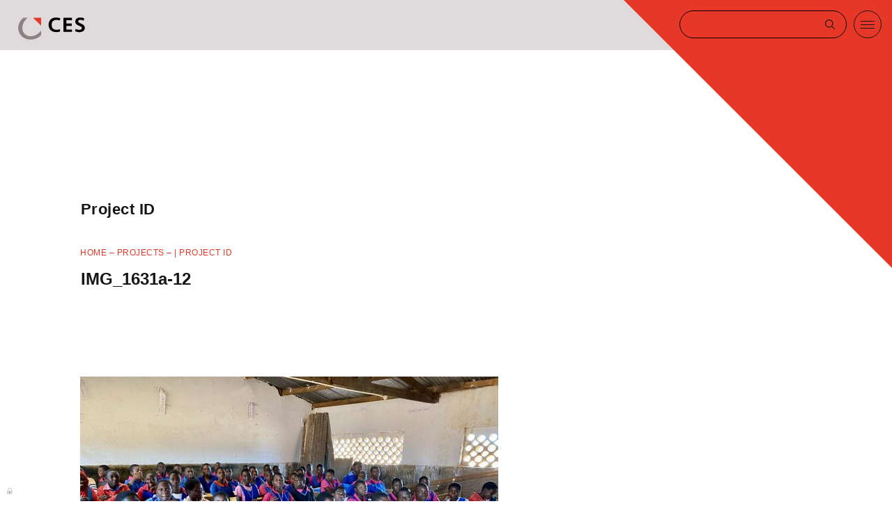

--- FILE ---
content_type: text/html; charset=UTF-8
request_url: https://www.ces.de/news/2023-day-of-education-mwi/img_1631a-12/
body_size: 8683
content:
<!DOCTYPE html PUBLIC "-//W3C//DTD XHTML 1.0 Transitional//DE" "http://www.w3.org/TR/xhtml1/DTD/xhtml1-transitional.dtd">
<html dir="ltr" lang="de" prefix="og: https://ogp.me/ns#">
<head profile="http://gmpg.org/xfn/11">    
<meta http-equiv="Content-Type" content="text/html; charset=UTF-8"/> 
<meta name="robots" content="index,follow"/>
<meta name="viewport" content="width=device-width, maximum-scale = 1, minimum-scale=1"/>

<link rel="stylesheet" href="https://www.ces.de/wp-content/themes/jacky/style.css" type="text/css" media="screen"/>
<link rel="shortcut icon" href="https://www.ces.de/wp-content/themes/jacky/favicon.ico"/>
<link rel="apple-touch-icon" sizes="180x180" href="https://www.ces.de/wp-content/themes/jacky/images/fav/apple-touch-icon.png">
<link rel="icon" type="image/png" sizes="32x32" href="https://www.ces.de/wp-content/themes/jacky/images/fav/favicon-32x32.png">
<link rel="icon" type="image/png" sizes="16x16" href="https://www.ces.de/wp-content/themes/jacky/images/fav/favicon-16x16.png">
<link rel="manifest" href="https://www.ces.de/wp-content/themes/jacky/images/fav/site.webmanifest">
<link rel="mask-icon" href="https://www.ces.de/wp-content/themes/jacky/images/fav/safari-pinned-tab.svg" color="#5bbad5">
<meta name="msapplication-TileColor" content="#2b5797">
<meta name="theme-color" content="#ffffff">
<!--TOUCH-->

<link rel="pingback" href="https://www.ces.de/xmlrpc.php"/>



		<!-- All in One SEO 4.8.0 - aioseo.com -->
		<title>IMG_1631a-12 - CES</title>
	<meta name="robots" content="max-image-preview:large"/>
	<link rel="canonical" href="https://www.ces.de/news/2023-day-of-education-mwi/img_1631a-12/"/>
	<meta name="generator" content="All in One SEO (AIOSEO) 4.8.0"/>
		<meta property="og:locale" content="de_DE"/>
		<meta property="og:site_name" content="CES - CES Consulting Engineers Salzgitter GmbH"/>
		<meta property="og:type" content="article"/>
		<meta property="og:title" content="IMG_1631a-12 - CES"/>
		<meta property="og:url" content="https://www.ces.de/news/2023-day-of-education-mwi/img_1631a-12/"/>
		<meta property="article:published_time" content="2023-01-24T08:54:02+00:00"/>
		<meta property="article:modified_time" content="2023-01-24T08:54:02+00:00"/>
		<meta name="twitter:card" content="summary_large_image"/>
		<meta name="twitter:title" content="IMG_1631a-12 - CES"/>
		<script type="application/ld+json" class="aioseo-schema">
			{"@context":"https:\/\/schema.org","@graph":[{"@type":"BreadcrumbList","@id":"https:\/\/www.ces.de\/news\/2023-day-of-education-mwi\/img_1631a-12\/#breadcrumblist","itemListElement":[{"@type":"ListItem","@id":"https:\/\/www.ces.de\/#listItem","position":1,"name":"Zu Hause","item":"https:\/\/www.ces.de\/","nextItem":{"@type":"ListItem","@id":"https:\/\/www.ces.de\/news\/2023-day-of-education-mwi\/img_1631a-12\/#listItem","name":"IMG_1631a-12"}},{"@type":"ListItem","@id":"https:\/\/www.ces.de\/news\/2023-day-of-education-mwi\/img_1631a-12\/#listItem","position":2,"name":"IMG_1631a-12","previousItem":{"@type":"ListItem","@id":"https:\/\/www.ces.de\/#listItem","name":"Zu Hause"}}]},{"@type":"ItemPage","@id":"https:\/\/www.ces.de\/news\/2023-day-of-education-mwi\/img_1631a-12\/#itempage","url":"https:\/\/www.ces.de\/news\/2023-day-of-education-mwi\/img_1631a-12\/","name":"IMG_1631a-12 - CES","inLanguage":"de-DE","isPartOf":{"@id":"https:\/\/www.ces.de\/#website"},"breadcrumb":{"@id":"https:\/\/www.ces.de\/news\/2023-day-of-education-mwi\/img_1631a-12\/#breadcrumblist"},"author":{"@id":"https:\/\/www.ces.de\/author\/bea\/#author"},"creator":{"@id":"https:\/\/www.ces.de\/author\/bea\/#author"},"datePublished":"2023-01-24T09:54:02+01:00","dateModified":"2023-01-24T09:54:02+01:00"},{"@type":"Organization","@id":"https:\/\/www.ces.de\/#organization","name":"CES Consulting Engineers Salzgitter GmbH","description":"CES Consulting Engineers Salzgitter GmbH","url":"https:\/\/www.ces.de\/","telephone":"+49531317040","logo":{"@type":"ImageObject","url":"https:\/\/www.ces.de\/wp-content\/uploads\/CES-logo.svg","@id":"https:\/\/www.ces.de\/news\/2023-day-of-education-mwi\/img_1631a-12\/#organizationLogo","width":120,"height":40},"image":{"@id":"https:\/\/www.ces.de\/news\/2023-day-of-education-mwi\/img_1631a-12\/#organizationLogo"}},{"@type":"Person","@id":"https:\/\/www.ces.de\/author\/bea\/#author","url":"https:\/\/www.ces.de\/author\/bea\/","name":"Gesa Berkefeld","image":{"@type":"ImageObject","@id":"https:\/\/www.ces.de\/news\/2023-day-of-education-mwi\/img_1631a-12\/#authorImage","url":"https:\/\/secure.gravatar.com\/avatar\/1fa50145d2024ef5f77c374c964a7a26?s=96&d=mm&r=g","width":96,"height":96,"caption":"Gesa Berkefeld"}},{"@type":"WebSite","@id":"https:\/\/www.ces.de\/#website","url":"https:\/\/www.ces.de\/","name":"CES","description":"CES Consulting Engineers Salzgitter GmbH","inLanguage":"de-DE","publisher":{"@id":"https:\/\/www.ces.de\/#organization"}}]}
		</script>
		<!-- All in One SEO -->

<link rel='stylesheet' id='wp-block-library-css' href='https://www.ces.de/wp-includes/css/dist/block-library/style.min.css?ver=6.2.8' type='text/css' media='all'/>
<link rel='stylesheet' id='block-styles-stylesheet-css' href='https://www.ces.de/wp-content/plugins/blockstyle/style.css?ver=6.2.8' type='text/css' media='all'/>
<link rel='stylesheet' id='classic-theme-styles-css' href='https://www.ces.de/wp-includes/css/classic-themes.min.css?ver=6.2.8' type='text/css' media='all'/>
<style id='global-styles-inline-css' type='text/css'>body{--wp--preset--color--black:#000;--wp--preset--color--cyan-bluish-gray:#abb8c3;--wp--preset--color--white:#fff;--wp--preset--color--pale-pink:#f78da7;--wp--preset--color--vivid-red:#cf2e2e;--wp--preset--color--luminous-vivid-orange:#ff6900;--wp--preset--color--luminous-vivid-amber:#fcb900;--wp--preset--color--light-green-cyan:#7bdcb5;--wp--preset--color--vivid-green-cyan:#00d084;--wp--preset--color--pale-cyan-blue:#8ed1fc;--wp--preset--color--vivid-cyan-blue:#0693e3;--wp--preset--color--vivid-purple:#9b51e0;--wp--preset--gradient--vivid-cyan-blue-to-vivid-purple:linear-gradient(135deg,rgba(6,147,227,1) 0%,#9b51e0 100%);--wp--preset--gradient--light-green-cyan-to-vivid-green-cyan:linear-gradient(135deg,#7adcb4 0%,#00d082 100%);--wp--preset--gradient--luminous-vivid-amber-to-luminous-vivid-orange:linear-gradient(135deg,rgba(252,185,0,1) 0%,rgba(255,105,0,1) 100%);--wp--preset--gradient--luminous-vivid-orange-to-vivid-red:linear-gradient(135deg,rgba(255,105,0,1) 0%,#cf2e2e 100%);--wp--preset--gradient--very-light-gray-to-cyan-bluish-gray:linear-gradient(135deg,#eee 0%,#a9b8c3 100%);--wp--preset--gradient--cool-to-warm-spectrum:linear-gradient(135deg,#4aeadc 0%,#9778d1 20%,#cf2aba 40%,#ee2c82 60%,#fb6962 80%,#fef84c 100%);--wp--preset--gradient--blush-light-purple:linear-gradient(135deg,#ffceec 0%,#9896f0 100%);--wp--preset--gradient--blush-bordeaux:linear-gradient(135deg,#fecda5 0%,#fe2d2d 50%,#6b003e 100%);--wp--preset--gradient--luminous-dusk:linear-gradient(135deg,#ffcb70 0%,#c751c0 50%,#4158d0 100%);--wp--preset--gradient--pale-ocean:linear-gradient(135deg,#fff5cb 0%,#b6e3d4 50%,#33a7b5 100%);--wp--preset--gradient--electric-grass:linear-gradient(135deg,#caf880 0%,#71ce7e 100%);--wp--preset--gradient--midnight:linear-gradient(135deg,#020381 0%,#2874fc 100%);--wp--preset--duotone--dark-grayscale:url(#wp-duotone-dark-grayscale);--wp--preset--duotone--grayscale:url(#wp-duotone-grayscale);--wp--preset--duotone--purple-yellow:url(#wp-duotone-purple-yellow);--wp--preset--duotone--blue-red:url(#wp-duotone-blue-red);--wp--preset--duotone--midnight:url(#wp-duotone-midnight);--wp--preset--duotone--magenta-yellow:url(#wp-duotone-magenta-yellow);--wp--preset--duotone--purple-green:url(#wp-duotone-purple-green);--wp--preset--duotone--blue-orange:url(#wp-duotone-blue-orange);--wp--preset--font-size--small:13px;--wp--preset--font-size--medium:20px;--wp--preset--font-size--large:36px;--wp--preset--font-size--x-large:42px;--wp--preset--spacing--20:.44rem;--wp--preset--spacing--30:.67rem;--wp--preset--spacing--40:1rem;--wp--preset--spacing--50:1.5rem;--wp--preset--spacing--60:2.25rem;--wp--preset--spacing--70:3.38rem;--wp--preset--spacing--80:5.06rem;--wp--preset--shadow--natural:6px 6px 9px rgba(0,0,0,.2);--wp--preset--shadow--deep:12px 12px 50px rgba(0,0,0,.4);--wp--preset--shadow--sharp:6px 6px 0 rgba(0,0,0,.2);--wp--preset--shadow--outlined:6px 6px 0 -3px rgba(255,255,255,1) , 6px 6px rgba(0,0,0,1);--wp--preset--shadow--crisp:6px 6px 0 rgba(0,0,0,1)}:where(.is-layout-flex){gap:.5em}body .is-layout-flow>.alignleft{float:left;margin-inline-start:0;margin-inline-end:2em}body .is-layout-flow>.alignright{float:right;margin-inline-start:2em;margin-inline-end:0}body .is-layout-flow>.aligncenter{margin-left:auto!important;margin-right:auto!important}body .is-layout-constrained>.alignleft{float:left;margin-inline-start:0;margin-inline-end:2em}body .is-layout-constrained>.alignright{float:right;margin-inline-start:2em;margin-inline-end:0}body .is-layout-constrained>.aligncenter{margin-left:auto!important;margin-right:auto!important}body .is-layout-constrained > :where(:not(.alignleft):not(.alignright):not(.alignfull)){max-width:var(--wp--style--global--content-size);margin-left:auto!important;margin-right:auto!important}body .is-layout-constrained>.alignwide{max-width:var(--wp--style--global--wide-size)}body .is-layout-flex{display:flex}body .is-layout-flex{flex-wrap:wrap;align-items:center}body .is-layout-flex>*{margin:0}:where(.wp-block-columns.is-layout-flex){gap:2em}.has-black-color{color:var(--wp--preset--color--black)!important}.has-cyan-bluish-gray-color{color:var(--wp--preset--color--cyan-bluish-gray)!important}.has-white-color{color:var(--wp--preset--color--white)!important}.has-pale-pink-color{color:var(--wp--preset--color--pale-pink)!important}.has-vivid-red-color{color:var(--wp--preset--color--vivid-red)!important}.has-luminous-vivid-orange-color{color:var(--wp--preset--color--luminous-vivid-orange)!important}.has-luminous-vivid-amber-color{color:var(--wp--preset--color--luminous-vivid-amber)!important}.has-light-green-cyan-color{color:var(--wp--preset--color--light-green-cyan)!important}.has-vivid-green-cyan-color{color:var(--wp--preset--color--vivid-green-cyan)!important}.has-pale-cyan-blue-color{color:var(--wp--preset--color--pale-cyan-blue)!important}.has-vivid-cyan-blue-color{color:var(--wp--preset--color--vivid-cyan-blue)!important}.has-vivid-purple-color{color:var(--wp--preset--color--vivid-purple)!important}.has-black-background-color{background-color:var(--wp--preset--color--black)!important}.has-cyan-bluish-gray-background-color{background-color:var(--wp--preset--color--cyan-bluish-gray)!important}.has-white-background-color{background-color:var(--wp--preset--color--white)!important}.has-pale-pink-background-color{background-color:var(--wp--preset--color--pale-pink)!important}.has-vivid-red-background-color{background-color:var(--wp--preset--color--vivid-red)!important}.has-luminous-vivid-orange-background-color{background-color:var(--wp--preset--color--luminous-vivid-orange)!important}.has-luminous-vivid-amber-background-color{background-color:var(--wp--preset--color--luminous-vivid-amber)!important}.has-light-green-cyan-background-color{background-color:var(--wp--preset--color--light-green-cyan)!important}.has-vivid-green-cyan-background-color{background-color:var(--wp--preset--color--vivid-green-cyan)!important}.has-pale-cyan-blue-background-color{background-color:var(--wp--preset--color--pale-cyan-blue)!important}.has-vivid-cyan-blue-background-color{background-color:var(--wp--preset--color--vivid-cyan-blue)!important}.has-vivid-purple-background-color{background-color:var(--wp--preset--color--vivid-purple)!important}.has-black-border-color{border-color:var(--wp--preset--color--black)!important}.has-cyan-bluish-gray-border-color{border-color:var(--wp--preset--color--cyan-bluish-gray)!important}.has-white-border-color{border-color:var(--wp--preset--color--white)!important}.has-pale-pink-border-color{border-color:var(--wp--preset--color--pale-pink)!important}.has-vivid-red-border-color{border-color:var(--wp--preset--color--vivid-red)!important}.has-luminous-vivid-orange-border-color{border-color:var(--wp--preset--color--luminous-vivid-orange)!important}.has-luminous-vivid-amber-border-color{border-color:var(--wp--preset--color--luminous-vivid-amber)!important}.has-light-green-cyan-border-color{border-color:var(--wp--preset--color--light-green-cyan)!important}.has-vivid-green-cyan-border-color{border-color:var(--wp--preset--color--vivid-green-cyan)!important}.has-pale-cyan-blue-border-color{border-color:var(--wp--preset--color--pale-cyan-blue)!important}.has-vivid-cyan-blue-border-color{border-color:var(--wp--preset--color--vivid-cyan-blue)!important}.has-vivid-purple-border-color{border-color:var(--wp--preset--color--vivid-purple)!important}.has-vivid-cyan-blue-to-vivid-purple-gradient-background{background:var(--wp--preset--gradient--vivid-cyan-blue-to-vivid-purple)!important}.has-light-green-cyan-to-vivid-green-cyan-gradient-background{background:var(--wp--preset--gradient--light-green-cyan-to-vivid-green-cyan)!important}.has-luminous-vivid-amber-to-luminous-vivid-orange-gradient-background{background:var(--wp--preset--gradient--luminous-vivid-amber-to-luminous-vivid-orange)!important}.has-luminous-vivid-orange-to-vivid-red-gradient-background{background:var(--wp--preset--gradient--luminous-vivid-orange-to-vivid-red)!important}.has-very-light-gray-to-cyan-bluish-gray-gradient-background{background:var(--wp--preset--gradient--very-light-gray-to-cyan-bluish-gray)!important}.has-cool-to-warm-spectrum-gradient-background{background:var(--wp--preset--gradient--cool-to-warm-spectrum)!important}.has-blush-light-purple-gradient-background{background:var(--wp--preset--gradient--blush-light-purple)!important}.has-blush-bordeaux-gradient-background{background:var(--wp--preset--gradient--blush-bordeaux)!important}.has-luminous-dusk-gradient-background{background:var(--wp--preset--gradient--luminous-dusk)!important}.has-pale-ocean-gradient-background{background:var(--wp--preset--gradient--pale-ocean)!important}.has-electric-grass-gradient-background{background:var(--wp--preset--gradient--electric-grass)!important}.has-midnight-gradient-background{background:var(--wp--preset--gradient--midnight)!important}.has-small-font-size{font-size:var(--wp--preset--font-size--small)!important}.has-medium-font-size{font-size:var(--wp--preset--font-size--medium)!important}.has-large-font-size{font-size:var(--wp--preset--font-size--large)!important}.has-x-large-font-size{font-size:var(--wp--preset--font-size--x-large)!important}.wp-block-navigation a:where(:not(.wp-element-button)){color:inherit}:where(.wp-block-columns.is-layout-flex){gap:2em}.wp-block-pullquote{font-size:1.5em;line-height:1.6}</style>
<link rel='stylesheet' id='cryptx-styles-css' href='https://www.ces.de/wp-content/plugins/cryptx/css/cryptx.css?ver=6.2.8' type='text/css' media='all'/>
<link rel='stylesheet' id='search-filter-plugin-styles-css' href='https://www.ces.de/wp-content/plugins/search-filter-pro/public/assets/css/search-filter.min.css?ver=2.4.6' type='text/css' media='all'/>
<script type='text/javascript' src='https://www.ces.de/wp-includes/js/jquery/jquery.min.js?ver=3.6.4' id='jquery-core-js'></script>
<script type='text/javascript' src='https://www.ces.de/wp-includes/js/jquery/jquery-migrate.min.js?ver=3.4.0' id='jquery-migrate-js'></script>
<script type='text/javascript' src='https://www.ces.de/wp-content/plugins/svg-support/vendor/DOMPurify/DOMPurify.min.js?ver=1.0.1' id='bodhi-dompurify-library-js'></script>
<script type='text/javascript' src='https://www.ces.de/wp-content/plugins/cryptx/js/cryptx.min.js?ver=6.2.8' id='cryptx-js-js'></script>
<script type='text/javascript' src='https://www.ces.de/wp-content/plugins/svg-support/js/min/svgs-inline-min.js?ver=1.0.1' id='bodhi_svg_inline-js'></script>
<script type='text/javascript' id='bodhi_svg_inline-js-after'>cssTarget="img.style-svg";ForceInlineSVGActive="false";frontSanitizationEnabled="on";</script>
<script type='text/javascript' id='search-filter-plugin-build-js-extra'>//<![CDATA[
var SF_LDATA={"ajax_url":"https:\/\/www.ces.de\/wp-admin\/admin-ajax.php","home_url":"https:\/\/www.ces.de\/"};
//]]></script>
<script type='text/javascript' src='https://www.ces.de/wp-content/plugins/search-filter-pro/public/assets/js/search-filter-build.min.js?ver=2.4.6' id='search-filter-plugin-build-js'></script>
<script type='text/javascript' src='https://www.ces.de/wp-content/plugins/search-filter-pro/public/assets/js/chosen.jquery.min.js?ver=2.4.6' id='search-filter-plugin-chosen-js'></script>
<link rel="https://api.w.org/" href="https://www.ces.de/wp-json/"/><link rel="alternate" type="application/json" href="https://www.ces.de/wp-json/wp/v2/media/2734"/><link rel='shortlink' href='https://www.ces.de/?p=2734'/>
<link rel="alternate" type="application/json+oembed" href="https://www.ces.de/wp-json/oembed/1.0/embed?url=https%3A%2F%2Fwww.ces.de%2Fnews%2F2023-day-of-education-mwi%2Fimg_1631a-12%2F"/>
<link rel="alternate" type="text/xml+oembed" href="https://www.ces.de/wp-json/oembed/1.0/embed?url=https%3A%2F%2Fwww.ces.de%2Fnews%2F2023-day-of-education-mwi%2Fimg_1631a-12%2F&#038;format=xml"/>
<style type="text/css">.recentcomments a{display:inline!important;padding:0!important;margin:0!important}</style>    
</head>
<body class="attachment attachment-template-default single single-attachment postid-2734 attachmentid-2734 attachment-jpeg">
<style>.topmenu ul.sub-menu li.ico-about a:before{background:url(https://www.ces.de/wp-content/uploads/ico-about.jpg) no-repeat center center}.topmenu ul.sub-menu li.ico-people a:before,.topmenu ul.sub-menu li.ico-gender a:before,.topmenu ul.sub-menu li.ico-sustain a:before{background:url(https://www.ces.de/wp-content/uploads/ico-people.jpg) no-repeat center center}.topmenu ul.sub-menu li.ico-jobs a:before{background:url(https://www.ces.de/wp-content/uploads/ico-jobs.jpg) no-repeat center center}.topmenu ul.sub-menu li.ico-locations a:before{background:url(https://www.ces.de/wp-content/uploads/ico-locations.jpg) no-repeat center center}.topmenu ul.sub-menu li.ico-wastewater a:before{background:url(https://www.ces.de/wp-content/themes/jacky/images/wastewater-w.svg) no-repeat 18px center #103f64;background-size:70% auto!important}.topmenu ul.sub-menu li.ico-infrastructure a:before{background:url(https://www.ces.de/wp-content/themes/jacky/images/publicinsfrastructure-w.svg) no-repeat center 10px #a21a37;background-size:70% auto!important}.topmenu ul.sub-menu li.ico-watersupply a:before{background:url(https://www.ces.de/wp-content/themes/jacky/images/watersupply-w.svg) no-repeat center center #87c1db;background-size:70% auto!important}.topmenu ul.sub-menu li.ico-hydraulic a:before{background:url(https://www.ces.de/wp-content/themes/jacky/images/hydraulicengineering-w.svg) no-repeat center center #2887b5;background-size:70% auto!important}.topmenu ul.sub-menu li.ico-engineering a:before{background:url(https://www.ces.de/wp-content/uploads/ico-engineering.jpg) no-repeat center center #2887b5}.topmenu ul.sub-menu li.ico-climateres a:before{background:url(https://www.ces.de/wp-content/uploads/ico-climateres.jpg) no-repeat center center #2887b5}.topmenu ul.sub-menu li.ico-digital a:before{background:url(https://www.ces.de/wp-content/uploads/ico-digital.jpg) no-repeat center center #2887b5}.topmenu ul.sub-menu li.ico-program a:before{background:url(https://www.ces.de/wp-content/uploads/ico-programm.jpg) no-repeat center center #2887b5}.topmenu ul.sub-menu li.ico-gender a:before{background:url(https://www.ces.de/wp-content/uploads/ico-gender.jpg) no-repeat center center #2887b5}.topmenu ul.sub-menu li.ico-sdg a:before{background:url(https://www.ces.de/wp-content/uploads/ico-sdg.jpg) no-repeat center center #2887b5}.topmenu ul.sub-menu li.ico-climate a:before{background:url(https://www.ces.de/wp-content/uploads/ico-climate.jpg) no-repeat center center}.topmenu ul.sub-menu li.ico-management a:before{background:url(http://www.ces.de/wp-content/uploads/ico-management.jpg) no-repeat center center}.topmenu ul.sub-menu li a:before{display:block;width:100px;height:100px;margin-left:auto;margin-right:auto;-webkit-border-radius:50%;border-radius:50%;content:' ';background-size:cover!important;margin-bottom:15px}</style>
<div id="header">
   <div class="wrapper m-full">
      <a id="logo" href="https://www.ces.de">CES</a>
      
      <div id="navi" role="navigation">
         <div class="topmenu"><ul id="menu-hauptmenu" class="menu"><li id="menu-item-78" class="menu-item menu-item-type-post_type menu-item-object-page menu-item-has-children menu-item-78"><a href="https://www.ces.de/company/">Company</a>
<ul class="sub-menu">
	<li id="menu-item-79" class="ico-about menu-item menu-item-type-post_type menu-item-object-page menu-item-79"><a href="https://www.ces.de/company/about-us/">About us</a></li>
	<li id="menu-item-80" class="ico-people menu-item menu-item-type-post_type menu-item-object-page menu-item-80"><a href="https://www.ces.de/company/people/">People</a></li>
	<li id="menu-item-82" class="ico-locations menu-item menu-item-type-post_type menu-item-object-page menu-item-82"><a href="https://www.ces.de/company/locations/">Locations</a></li>
	<li id="menu-item-384" class="ico-jobs menu-item menu-item-type-custom menu-item-object-custom menu-item-384"><a href="https://www.ces.de/jobs/">Jobs</a></li>
</ul>
</li>
<li id="menu-item-83" class="menu-item menu-item-type-post_type menu-item-object-page menu-item-has-children menu-item-83"><a href="https://www.ces.de/sectors/">Sectors</a>
<ul class="sub-menu">
	<li id="menu-item-85" class="ico-watersupply menu-item menu-item-type-post_type menu-item-object-page menu-item-85"><a href="https://www.ces.de/sectors/water-supply/">Water supply</a></li>
	<li id="menu-item-84" class="ico-wastewater menu-item menu-item-type-post_type menu-item-object-page menu-item-84"><a href="https://www.ces.de/sectors/waste-water/">Wastewater</a></li>
	<li id="menu-item-86" class="ico-hydraulic menu-item menu-item-type-post_type menu-item-object-page menu-item-86"><a href="https://www.ces.de/sectors/hydraulic-engineering/">Hydraulic <br>engineering</a></li>
	<li id="menu-item-87" class="ico-infrastructure menu-item menu-item-type-post_type menu-item-object-page menu-item-87"><a href="https://www.ces.de/sectors/public-infrastructure/">Public <br>infrastructure</a></li>
</ul>
</li>
<li id="menu-item-2799" class="hide01 menu-item menu-item-type-post_type menu-item-object-page menu-item-has-children menu-item-2799"><a href="https://www.ces.de/ces-services/">Services</a>
<ul class="sub-menu">
	<li id="menu-item-2912" class="ico-engineering menu-item menu-item-type-post_type menu-item-object-page menu-item-2912"><a href="https://www.ces.de/ces-services/engineering-architecture/">Engineering architecture</a></li>
	<li id="menu-item-2910" class="ico-climateres menu-item menu-item-type-post_type menu-item-object-page menu-item-2910"><a href="https://www.ces.de/ces-services/climate-resilience/">Climate resilience</a></li>
	<li id="menu-item-2911" class="ico-program menu-item menu-item-type-post_type menu-item-object-page menu-item-2911"><a href="https://www.ces.de/ces-services/program-management/">Program management</a></li>
	<li id="menu-item-2909" class="ico-digital menu-item menu-item-type-post_type menu-item-object-page menu-item-2909"><a href="https://www.ces.de/ces-services/digital-transition/">Digital transition</a></li>
</ul>
</li>
<li id="menu-item-346" class="menu-item menu-item-type-custom menu-item-object-custom menu-item-346"><a href="https://www.ces.de/projectslist/">Projects</a></li>
<li id="menu-item-2474" class="menu-item menu-item-type-post_type menu-item-object-page menu-item-has-children menu-item-2474"><a href="https://www.ces.de/responsibility/">Responsibility</a>
<ul class="sub-menu">
	<li id="menu-item-2549" class="ico-climate menu-item menu-item-type-post_type menu-item-object-page menu-item-2549"><a href="https://www.ces.de/responsibility/environment-climate-action/">Climate Action</a></li>
	<li id="menu-item-2563" class="ico-management menu-item menu-item-type-post_type menu-item-object-page menu-item-2563"><a href="https://www.ces.de/responsibility/integrated-management/">Integrated Management</a></li>
	<li id="menu-item-2932" class="ico-gender menu-item menu-item-type-post_type menu-item-object-page menu-item-2932"><a href="https://www.ces.de/responsibility/gender-and-participation/">Gender and participation</a></li>
	<li id="menu-item-2933" class="ico-sdg menu-item menu-item-type-post_type menu-item-object-page menu-item-2933"><a href="https://www.ces.de/responsibility/sustainable-development-goals/">SDGs</a></li>
</ul>
</li>
<li id="menu-item-350" class="menu-item menu-item-type-custom menu-item-object-custom menu-item-350"><a href="https://www.ces.de/jobs/">Jobs</a></li>
<li id="menu-item-89" class="menu-item menu-item-type-post_type menu-item-object-page menu-item-89"><a href="https://www.ces.de/contact/">Contact</a></li>
</ul></div>			<div class="mobile">
			<div class="mobiladdons"><ul id="menu-mobile-addons" class="menu"><li id="menu-item-600" class="xing menu-item menu-item-type-custom menu-item-object-custom menu-item-600"><a target="_blank" rel="noopener" href="https://www.xing.com/companies/cesconsultingengineerssalzgittergmbh">xing</a></li>
<li id="menu-item-601" class="linkedin menu-item menu-item-type-custom menu-item-object-custom menu-item-601"><a target="_blank" rel="noopener" href="https://www.linkedin.com/company/ces-consulting-engineers-salzgitter/?viewAsMember=true">linkedin</a></li>
<li id="menu-item-602" class="fett menu-item menu-item-type-custom menu-item-object-custom menu-item-602"><a target="_blank" rel="noopener" href="http://intranet.ces.de">intranet</a></li>
<li id="menu-item-598" class="menu-item menu-item-type-post_type menu-item-object-page menu-item-privacy-policy menu-item-598"><a rel="privacy-policy" href="https://www.ces.de/privacypolicy/">Privacy policy</a></li>
<li id="menu-item-599" class="menu-item menu-item-type-post_type menu-item-object-page menu-item-599"><a href="https://www.ces.de/legal-notice/">Legal notice</a></li>
</ul></div>	
			</div>
      </div><!-- #navi -->
   </div>
   <div id="searcharea">
	<div id="downkeil"></div>
	<div id="searchbutton">Search</div>
	<div id="mobilemenu">Menu</div>
   <div class="searchbox">
      <form method="get" id="searchform" action="/index.php">
      <input type="text" value="" name="s" id="suche"/>
      <input type="submit" id="search_submit" value="Suchen"/>
      </form>
   </div>
   </div>
</div>
<div id="content" class="project-template">
 <div id="pageheader">
   <div class="wrapper">

<!-- HEADER --> 
 <div class="grid project-teaser">
  <div class="cell cell-6">
    <h1 class="title">
     
    <div class="datehead">Project ID    </div>
    </h1>
  </div>
  
<!-- ICONS --> 
<div class="cell cell-6">
<div class="iclist desktop">
</div>
  </div>
 </div>
 </div>
 </div>
 
 <div class="wrapper">

<!-- BREADCRUMBS --> 
<nav class="breadcrumb caption red">
 <a href="https://www.ces.de">Home</a> <span class="deli"> – </span> <a href="https://www.ces.de/projectslist">Projects</a> <span class="deli"> – </span>
 | Project ID</nav>

<!-- TEASER --> 
      
<div class="entry body2 nospace">
<div class="grid space-85">
   <div class="cell cell-6"><h2 class="title">IMG_1631a-12</h2>
   <div class="iclist tmobile">
</div>
   </div>
   <div class="cell cell-6 c-desc"></div>
</div>

<!-- PROJECT IMAGE -->  
 
<!-- CONTENT -->
<div class="c-container"><p class="attachment"><a href='https://www.ces.de/wp-content/uploads/IMG_1631a-12.jpg'><img width="600" height="450" src="https://www.ces.de/wp-content/uploads/IMG_1631a-12-600x450.jpg" class="attachment-medium size-medium" alt="" decoding="async" loading="lazy" srcset="https://www.ces.de/wp-content/uploads/IMG_1631a-12-600x450.jpg 600w, https://www.ces.de/wp-content/uploads/IMG_1631a-12-768x576.jpg 768w, https://www.ces.de/wp-content/uploads/IMG_1631a-12.jpg 1467w" sizes="(max-width: 600px) 100vw, 600px"/></a></p>
</div>

<!-- TABELLE -->
	


<!-- ZITAT -->


</div><!-- entry -->
          
             
 </div><!-- wrapper -->
 
<!-- OTHER PROJECTS -->
<!-- list projects from category -->        
        

<div id="moreabout">
<h4 class="moreheader">Other projects in this sector</h4>

<div id="projectslist" class="wrapper">
 <div class="grid">

<div class="cell cell-6">
<div class="swiper-slide"><a href="https://www.ces.de/mugla-wastewater-project/" class="inner">
<div class="backimage" style="background-image: url(https://www.ces.de/wp-content/uploads/ESE_33798_1-2019-06-19-14_07_56-600x338.jpg)"></div>
<div class="abdunkler"></div>
<div class="procontainer">
<div class="icolist">
<span class="ix-wastewater"></span></div>
<div class="caption red">
Turkey | Project ID 33 798 
</div>
<h3>
MUGLA Wastewater Project</h3>
<div class="button red">Read more</div>
</div></a></div> <!-- swiperslide -->
 </div> 
<div class="cell cell-6">
<div class="swiper-slide"><a href="https://www.ces.de/improved-water-and-wastewater-services-programme-iwsp-i-phase-2/" class="inner">
<div class="backimage" style="background-image: url(https://www.ces.de/wp-content/uploads/EGY-El-GallaAußenansicht-Fokus-auf-Arbeiter-1-2018-08-17-09_41_14-2200x1467-600x400.jpg)"></div>
<div class="abdunkler"></div>
<div class="procontainer">
<div class="icolist">
<span class="ix-wastewater"></span><span class="ix-water-supply"></span></div>
<div class="caption red">
Egypt | Project ID 32 131 
</div>
<h3>
Improved water and wastewater services program&hellip;</h3>
<div class="button red">Read more</div>
</div></a></div> <!-- swiperslide -->
 </div> 
</div></div><!-- END OTHER PROJECTS -->
</div><!-- moreabout -->
 

</div><!-- content -->

	<div id="jobteaser">
	<div class="wrapper">
						
<div class="wp-block-columns has-2-columns is-layout-flex wp-container-3">
<div class="wp-block-column c-1 is-layout-flow">
<figure class="wp-block-image"><img decoding="async" loading="lazy" width="1100" height="1100" src="http://www.ces.de/wp-content/uploads/Footer2-2019-06-26-09_33_37.jpg" alt="" class="wp-image-933" srcset="https://www.ces.de/wp-content/uploads/Footer2-2019-06-26-09_33_37.jpg 1100w, https://www.ces.de/wp-content/uploads/Footer2-2019-06-26-09_33_37-300x300.jpg 300w, https://www.ces.de/wp-content/uploads/Footer2-2019-06-26-09_33_37-600x600.jpg 600w, https://www.ces.de/wp-content/uploads/Footer2-2019-06-26-09_33_37-768x768.jpg 768w" sizes="(max-width: 1100px) 100vw, 1100px"/></figure>



<p></p>
</div>



<div class="wp-block-column c-2 is-layout-flow">
<p class="caption red">JOBS</p>



<h2 class="wp-block-heading">Are you interested in collaborating or working with us?</h2>



<p class="body1">Only as a team can we be successful in what we do. <br> Providing consultancy and engineering services for improved living conditions.<br>As a team of engineers and specialists embedded into a network of partner companies, we are continuously looking for new members to join our team. Contact us and find your role.</p>



<p class="button white"><a href="https://www.ces.de/jobs/">All Jobs</a></p>
</div>
</div>



<p></p>
			</div>
	</div>

<div id="footer">

<div id="footerlogo">
<div id="topfooter">
	<div class="wrapper">
		<div class="grid">			
			<div class="cell cell-2"></div>
			<div class="cell cell-10">
				<div id="footercontent">		
												
<p class="cell cell-3"><strong>CES </strong><br><strong>Consulting Engineers Salzgitter GmbH</strong></p>



<p class="cell cell-3">Nordstrasse 23<br>D-38106 Braunschweig<br>Germany</p>



<p class="cell cell-3">Phone&nbsp;+49 531 31704 – 0<br>Fax +49 531 31704 – 199<br><a href="javascript:DeCryptX('3l2p0f2q3C0c2g1t1/3g3h')">info[at]ces.de</a></p>



<p style="text-align:right" class="cell cell-1"><a href="https://www.xing.com/companies/cesconsultingengineerssalzgittergmbh" target="_blank" class="xing" rel="noopener noreferrer">xing</a> <a href="https://www.linkedin.com/company/ces-consulting-engineers-salzgitter/?viewAsMember=true" class="linkedin" target="_blank" rel="noopener noreferrer">linkedin</a></p>
								</div>
				<div class="footermenu"><ul id="menu-footermenu" class="menu"><li id="menu-item-93" class="menu-item menu-item-type-custom menu-item-object-custom menu-item-93"><a target="_blank" rel="noopener" href="http://intranet.ces.de">Intranet</a></li>
<li id="menu-item-94" class="menu-item menu-item-type-post_type menu-item-object-page menu-item-has-children menu-item-94"><a href="https://www.ces.de/company/">Company</a>
<ul class="sub-menu">
	<li id="menu-item-95" class="menu-item menu-item-type-post_type menu-item-object-page menu-item-95"><a href="https://www.ces.de/company/about-us/">About us</a></li>
	<li id="menu-item-96" class="menu-item menu-item-type-post_type menu-item-object-page menu-item-96"><a href="https://www.ces.de/company/people/">People</a></li>
	<li id="menu-item-98" class="menu-item menu-item-type-post_type menu-item-object-page menu-item-98"><a href="https://www.ces.de/company/locations/">Locations</a></li>
</ul>
</li>
<li id="menu-item-99" class="menu-item menu-item-type-post_type menu-item-object-page menu-item-has-children menu-item-99"><a href="https://www.ces.de/sectors/">Sectors</a>
<ul class="sub-menu">
	<li id="menu-item-101" class="menu-item menu-item-type-post_type menu-item-object-page menu-item-101"><a href="https://www.ces.de/sectors/water-supply/">Water supply</a></li>
	<li id="menu-item-100" class="menu-item menu-item-type-post_type menu-item-object-page menu-item-100"><a href="https://www.ces.de/sectors/waste-water/">Wastewater</a></li>
	<li id="menu-item-102" class="menu-item menu-item-type-post_type menu-item-object-page menu-item-102"><a href="https://www.ces.de/sectors/hydraulic-engineering/">Hydraulic engineering</a></li>
	<li id="menu-item-103" class="menu-item menu-item-type-post_type menu-item-object-page menu-item-103"><a href="https://www.ces.de/sectors/public-infrastructure/">Public infrastructure</a></li>
</ul>
</li>
<li id="menu-item-104" class="lastfoot menu-item menu-item-type-post_type menu-item-object-page menu-item-has-children menu-item-104"><a href="https://www.ces.de/projects/">Projects</a>
<ul class="sub-menu">
	<li id="menu-item-2475" class="menu-item menu-item-type-post_type menu-item-object-page menu-item-2475"><a href="https://www.ces.de/responsibility/">Responsibility</a></li>
	<li id="menu-item-106" class="menu-item menu-item-type-post_type menu-item-object-page menu-item-106"><a href="https://www.ces.de/contact/">Contact</a></li>
</ul>
</li>
</ul></div>				
			</div>
		</div>

	</div><!-- wrapper -->
</div><!-- topfooter -->
<div id="subfooter">
	<div class="wrapper">
	<div class="inner">
		copyright 2022&nbsp;|&nbsp;CES Consulting Engineers Salzgitter GmbH		<div class="subfootermenu"><ul id="menu-subfooter-menu" class="menu"><li id="menu-item-108" class="menu-item menu-item-type-post_type menu-item-object-page menu-item-privacy-policy menu-item-108"><a rel="privacy-policy" href="https://www.ces.de/privacypolicy/">Privacy policy</a></li>
<li id="menu-item-107" class="menu-item menu-item-type-post_type menu-item-object-page menu-item-107"><a href="https://www.ces.de/legal-notice/">Legal notice</a></li>
</ul></div>	</div>
	</div>
</div><!-- subfooter -->
<div id="mobfooterlogo"><div id="logo"></div></div>
</div><!-- footerlogo -->
</div><!-- footer -->  

<span class="login"><a href="https://www.ces.de/wp-login.php">Anmelden</a></span>

<style id='core-block-supports-inline-css' type='text/css'>.wp-container-3.wp-container-3{flex-wrap:nowrap}</style>
<script type='text/javascript' src='https://www.ces.de/wp-includes/js/jquery/ui/core.min.js?ver=1.13.2' id='jquery-ui-core-js'></script>
<script type='text/javascript' src='https://www.ces.de/wp-includes/js/jquery/ui/datepicker.min.js?ver=1.13.2' id='jquery-ui-datepicker-js'></script>
<script type='text/javascript' id='jquery-ui-datepicker-js-after'>jQuery(function(jQuery){jQuery.datepicker.setDefaults({"closeText":"Schlie\u00dfen","currentText":"Heute","monthNames":["Januar","Februar","M\u00e4rz","April","Mai","Juni","Juli","August","September","Oktober","November","Dezember"],"monthNamesShort":["Jan.","Feb.","M\u00e4rz","Apr.","Mai","Juni","Juli","Aug.","Sep.","Okt.","Nov.","Dez."],"nextText":"Weiter","prevText":"Zur\u00fcck","dayNames":["Sonntag","Montag","Dienstag","Mittwoch","Donnerstag","Freitag","Samstag"],"dayNamesShort":["So.","Mo.","Di.","Mi.","Do.","Fr.","Sa."],"dayNamesMin":["S","M","D","M","D","F","S"],"dateFormat":"dd.mm.yy","firstDay":1,"isRTL":false});});</script>
<script src="https://www.ces.de/wp-content/themes/jacky/js/scripts.js" type="text/javascript"></script>
<!-- GRIDTWEAKS --> 
<style>.wp-block-image{margin-block-start:0}.wp-block-columns{margin:0 0 0 -30px}.wp-block-column{flex-basis:auto;box-sizing:border-box;margin-bottom:0;padding-left:30px}.has-3-columns .wp-block-column{flex-basis:33.333%}.has-2-columns .wp-block-column{flex-basis:50%}@media (min-width:600px){.wp-block-column:not(:last-child) {margin:0}.wp-block-column:not(:first-child), .wp-block-column:nth-child(2n) {margin:0}.wp-block-column:nth-child(odd) {margin:0}}@media only screen and (max-width:1350px){.wp-block-columns{margin:0 0 0 -2%}.wp-block-column{padding-left:2%}.st-teaser .cell-5{flex-basis:50%!important}.st-teaser .cell-7{flex-basis:50%!important;align-self:flex-start}}.cell-1{flex-basis:8.333%!important}.cell-2{flex-basis:16.666%!important}.cell-3{flex-basis:25%}.cell-4{flex-basis:33.333%!important}.cell-5{flex-basis:41.666%!important}.cell-6{flex-basis:50%!important}.cell-7{flex-basis:58.333%!important}.cell-8{flex-basis:66.666%!important}.cell-9{flex-basis:75%!important}.cell-10{flex-basis:83.333%!important}.cell-11{flex-basis:91.666%!important}.cell-12{flex-basis:100%!important}.wp-block-image figcaption{text-align:left;font-size:13px;line-height:16px;color:#c1bbbb;padding-top:5px;margin-bottom:0}.wp-block-quote p:before{content:open-quote;position:absolute;margin-left:-.6em}.wp-block-quote p:after{content:close-quote}.wp-block-quote cite{display:block;padding-left:15px;font-style:normal;font-size:13px;line-height:18px}.vertcenter{display:flex;align-items:center;justify-content:center}.has-2-columns.locationheader .wp-block-column{flex-basis:66.666%}.has-2-columns.locationheader .wp-block-column:not(:first-child), .has-2-columns.locationheader .wp-block-column:nth-child(2n) {flex-basis:33.333%}.page-locations figure{margin-bottom:30px}.mapplic-tooltip-content{margin:0}.mapplic-tooltip{-webkit-font-smoothing:antialiased;backface-visibility:hidden;transform:scale(1.1)}.mapplic-tooltip-title{display:none}.mapplic-tooltip-wrap{padding-right:0;padding-top:30px;padding-bottom:0;padding-left:0}path{fill:#c1bbbb!important}.selected{fill:#e73729!important}.mapplic-image,.mapplic-tooltip,.mapplic-tooltip-wrap{max-width:360px!important}.mapplic-tooltip-content{max-height:410px}.mapplic-element{overflow:visible;max-width:1250px;margin-left:auto;margin-right:auto}.mapplic-tooltip-content{max-height:none!important}.mapplic-tooltip-close{background-size:cover;border-radius:0;width:6px;height:6px;right:25px;top:30px}.mapplic-clickable{opacity:1;fill-opacity:1}.selected{fill:#e73729!important}.mapplic-pin.circular{background-color:transparent;box-shadow:none}@media only screen and (max-width:1350px){#footercontent .cell-1{flex-basis:100%!important}}@media only screen and (max-width:600px){.wp-block-columns{display:block;margin:0}.wp-block-column{padding-left:0}.cell-5.startteaser{padding-left:0!important}.vertcenter{justify-content:left}.topmenu ul.sub-menu li.ico-wastewater a:before{background:url(https://www.ces.de/wp-content/themes/jacky/images/wastewater-w.svg) no-repeat center center #103f64;background-size:70% auto}.topmenu ul.sub-menu li.ico-infrastructure a:before{background:url(https://www.ces.de/wp-content/themes/jacky/images/publicinsfrastructure-w.svg) no-repeat center center #a21a37;background-size:70% auto}}</style>
</body>
</html>

--- FILE ---
content_type: text/css
request_url: https://www.ces.de/wp-content/themes/jacky/style.css
body_size: 13071
content:
/*   
Theme Name: jacky CES
Theme URI: http://www.jareksierpinski.de
Description: Ein Basistheme
Author: Jarek Akara
Author URI: http://www.jareksierpinski.de
*/
/* Reset */
html, body, div, span, applet, object, iframe,
h1, h2, h3, h4, h5, h6, p, blockquote, pre,
a, abbr, acronym, address, big, cite, code,
del, dfn, em, font, img, ins, kbd, q, s, samp,
small, strike, strong, sub, sup, tt, var,
b, u, i, center,
dl, dt, dd, ol, ul, li,
fieldset, form, label, legend,
table, caption, tbody, tfoot, thead, tr, th, td {
	background: transparent;
	border: 0;
	margin: 0;
	padding: 0;
	vertical-align: baseline;
}
body {
	line-height: 1;
}
h1, h2, h3, h4, h5, h6 {
	clear: both;
	font-weight: normal;
}
ol, ul {
	list-style: none;
}
blockquote {
	quotes: none;
}
blockquote:before, blockquote:after {
	content: '';
	content: none;
}
del {
	text-decoration: line-through;
}
/* tables still need 'cellspacing="0"' in the markup */
table {
	border-collapse: collapse;
	border-spacing: 0;
}
a img {
	border: none;
}

textarea:focus, input:focus{
    outline: none;
}

/* COLORS
 * 
 *rot #E73729
 *dunkelrot #A21A37
 *dunkelblau #003F64
 *mittelblau #0087B5
 *hellblau #87C1DB
 *schwarz/anthrazit #151616
 *grau #8B8281
 *hellgrau #DFDBDC
 *weiss #FFF
 * 
-------------------------------------------------------------- */
html, body {
width:100%;
height:100%;
}
body {
-webkit-font-smoothing: subpixel-antialiased;
-webkit-font-smoothing: antialiased;
-moz-osx-font-smoothing: grayscale;
font-family: Arial, Helvetica, sans-serif;
font-size: 100%;
font-weight: normal;
}
.wrapper{
max-width: 1110px;
padding-left: 30px;
padding-right: 20px;
box-sizing: content-box;
width: 100%;
margin-left: auto;
margin-right: auto;
}
#header .wrapper {
max-width: 1300px;
}
a {
	text-decoration: none;
}
strong {
	font-weight: bold;
}
.trans {
	opacity: 0;
}


/* headings */
h1, h2, h3, h4, h5, h6 {
font-family: Arial, Helvetica, sans-serif;
font-weight: bold;
color: #151616;
}
h1 {
	font-size: 50px;
	line-height: 60px;
	letter-spacing: .5px;
	text-transform: uppercase;
}
h2 {
	font-size: 36px;
	letter-spacing: 0;
	line-height: 44px;
}
h2.holdspace, h3.holdspace, h4.holdspace {
	margin-bottom: 1.2em;
}
h3 {
	font-size: 22px;
	line-height: 28px;
	color: #151616;
}
.wp-block-columns h3 {
	padding-bottom: 15px;
}
h4 {
	font-size: 30px;
	line-height: 36px;
}
.topmenu a {
	font-size: 12px;
	line-height: 16px;
	font-weight: bold;
	text-transform: uppercase;
	letter-spacing: .5px;
	color: #151616;
	transition: color 0.3s ease;
}
.topmenu a:hover {
	color: #E73729;
}

/* caption */
.caption {
	font-size: 12px;
	line-height: 16px;
	letter-spacing: .5px;
	text-transform: uppercase;
}
.caption.red, .caption.red a {
	color: #E73729;
}
.caption.grey {
	color: #8B8281;
	padding-bottom: 15px;
}
.caption.dark {
	color: #000;
}
.caption.white {
	color: #fff;
}
.hide {
	display: none !important;
}

/* body */
.body1 {
	font-size: 13px;
	line-height: 18px;
	color: #8B8281;
}
.body2 {
	font-size: 16px;
	line-height: 24px;
	color: #8B8281;
}
.body2 h2 {
	color: #151616
}
.body2 p a, .body1 p a {
	color: #E73729;
}
.body2 p {
	padding-bottom: .7em;
}
.body3 {
	font-size: 16px;
	line-height: 24px;
	color: #fff;
}

/* buttons */
.button, #content .wp-block-button__link {
cursor: pointer;
display: inline-block;
min-width: 200px;
height: 40px;
padding-left: 20px;
padding-right: 20px;
padding-top: 0;
padding-bottom: 0;
-webkit-border-radius: 20px;
border-radius: 20px;
text-align: center;
font-size: 12px;
font-weight: bold;
text-transform: uppercase;
letter-spacing: 0.5px;
line-height: 40px;
text-shadow: 0 2px 20px 0 rgba(0,0,0,0.35);
transition: background-color 0.5s ease;
box-sizing: border-box;
}
.button.red, #content .wp-block-button__link {
background-color: #E73729;
color: #fff;
}
.button.red a {
color: #fff;
}
a:hover .button.red, .button.red:hover, #content .wp-block-button__link:hover {
background-color: #A21A37;
}
.button.red.off {
background-color: #DFDBDC;
color: #fff;
}
.button.white {
border: 1px solid #E73729;
color: #E73729;
}
.button.white a {
color: #E73729;
}
.button.white:hover {
background-color: #E73729;
color: #fff;
}
.button.white:hover a {
color: #fff;
}
.button.white.off {
border: 1px solid #DFDBDC;
color: #DFDBDC;
}

/* search */
#searchbutton {
	display: none;
}
#downkeil {
background-color: #E73729;

transform-origin: top left;
-moz-transform: skew(45deg, 0deg);
-webkit-transform: skew(45deg, 0deg);
-o-transform: skew(45deg, 0deg);
-ms-transform: skew(45deg, 0deg);
transform: skew(45deg, 0deg);

position: absolute;
right: 0;
top: 0;
width: 100%;
height: 100%;
transition: all .3s ease-out;
	}
.searchbox {
max-width: 260px;
width: 100%;
-webkit-border-radius: 20px;
border-radius: 20px;
height: 40px;
box-sizing: border-box;
padding: 4px 15px;
position: absolute;
top: 15px;
right: 65px;
border: 1px solid #000;
background: url(images/lupe.svg) right center no-repeat;
transition: all .3s ease-in-out;
}
.searchbox input {
	background: none;
	border: none;
	height: 30px;
	padding: 0;
	margin: 0;
	width: 200px;
}
.searchbox #search_submit {
	font-size: 0px;
	width: 20px;
	vertical-align: top;
	float: right;
	cursor: pointer;
}
#searchresults {
	position: relative;
	padding-top: 50px;
	margin-bottom: 160px;
}
#searchresults .match {
	position: absolute;
	top: 0px;
	left: 0px;
}
#searchresults h3 a {
	color: #151616;
}
.result {
	margin-bottom: 30px;
	padding-bottom: 30px;
	border-bottom: 1px solid #979797;
}

.pagination a {
display: inline-block;
height: 40px;
width: 40px;
line-height: 40px;
-webkit-border-radius: 20px;
border-radius: 20px;
border: 1px solid #E73729;
color: #E73729;
}
.wp-block-quote p {
	font-size: 36px;
	line-height: 44px;
	color: #151616;
	font-weight: bold;
	display: block;
	padding-bottom: 25px;
	padding-left: 15px;
	quotes: "“" "”" "‘" "’";
}
.wp-block-image.quote {
	text-align: right;
}
.wp-block-image.quote img {
max-width: 260px;
max-height: 260px;
-webkit-border-radius: 50%;
border-radius: 50%;
}

/* mobile off */
#mobilemenu {
	display: none;
}
#mobilenav, #navi-mb {
display: none;
}
.mobile, .j-mb .button, .tmobile {
	display: none !important;
}

/* GRID */

.grid {
  display: flex;
  flex-wrap: wrap;
  margin: 0px 0 0 -30px;
}
.cell {
flex: 1;
padding-left:30px;
box-sizing: border-box;
}

/* HEADER + MENU
-------------------------------------------------------------- */
#header {
	height: 80px;
	width: 100%;
	background-color: #DFDBDC;
	box-sizing: border-box;
	padding-top: 25px;
	position: fixed;
	z-index: 1000;
	transition: all .3s ease-in-out
}
.downer #header {
	overflow: hidden;
}
.downer #header.keil {
	overflow: visible;
}
#logo {
	background: url(images/CES-logo.svg) no-repeat;
	height: 40px;
	width: 120px;
	font-size: 0px;
	text-indent: -10000px;
	overflow: hidden;
	float: left;
	margin-right: 4%;
}

#searcharea {
	pointer-events: none;
	width: 541px;
	height: 541px;
	position: absolute;
	right: 0px;
	top: 0px;
	z-index: 200;
}
#searcharea .searchbox {
	pointer-events:auto;
}

#navi {
}
#navi ul {
list-style: none;
}
#navi ul li {
display: block;
float: left;
box-sizing: border-box;
padding-left: 1.5%;
padding-right: 1.5%;
padding-top: 8px;
height: 55px;
}
#navi ul li.menu-item-has-children {
	cursor: pointer;
}
#navi ul ul {
	z-index: 10;
visibility: hidden;
opacity: 0;
	position: absolute;
	top: 80px;
	left: 0px;
	width: 100%;
	box-sizing: border-box;
	background-color: #151616;
	height: 200px;
	text-align: left;
	padding-right: 10%;
	padding-top: 27px;
	padding-left: calc(50% - 555px);
-webkit-transition:opacity 700ms ease-out;
-moz-transition:opacity 700ms ease-out;
-o-transition:opacity 700ms ease-out;
transition:opacity 700ms ease-out;
}
#navi ul ul li {
	text-align: center;
	float: none;
	display: inline-block;
	cursor: pointer;
	vertical-align: top;
	width: 160px;
}

.topmenu ul.sub-menu a {
color: #fff;
font-weight: normal;

}

#navi .menu-item-has-children:hover:after {
content: ' ';
display: block;
top: 80px;
margin-left: 21px;
z-index: 15;
position: absolute;
width: 0;
height: 0;
border-style: solid;
border-width: 8px 8px 0 8px;
border-color: #dfdbdc transparent transparent transparent;
}

#navi ul li:hover > ul {
visibility: visible;
opacity: 1;
}
#navi ul li.current_page_item > a,
#navi ul li.current_page_ancestor > a,
#navi ul li.current-menu-ancestor > a,
#navi ul li.current-menu-item > a,
#navi ul li.current-menu-parent > a {
color: #E73729;
}
* html #navi ul li.current_page_item a,
* html #navi ul li.current_page_ancestor a,
* html #navi ul li.current-menu-ancestor a,
* html #navi ul li.current-menu-item a,
* html #navi ul li.current-menu-parent a,
* html #navi ul li a:hover {

}
.breadcrumb {
	text-align: left;
	float: none;
}


.printstuff {
	display: none;
}

/* CONTENT
-------------------------------------------------------------- */
.entry .wp-block-image img {
	height: auto !important;
}
#content {
	min-height: 450px;
	padding-top: 80px;
}
.hasimage {
	background-size: cover;
	min-height: 460px;
	background-position: center center;
	margin-bottom: 120px;
	position: relative;
}
.hasimage h1.title {
	color: #fff;
	position: absolute;
}
h1.title {
	padding-top: 193px;
	padding-bottom: 117px;
}
.breadcrumb {
	padding-bottom: 15px;
}

/* MORE ABOUT BOX */
#moreabout {
	background-color: #DFDBDC;
	padding-top: 140px;
	padding-bottom: 110px;
	margin-bottom: 160px;
}
.moreheader {
	font-size: 36px;
	line-height: 44px;
	text-align: center;
	padding-bottom: 75px;
	margin-top: -20px;
}
#moreabout .cell {
flex-basis: 33.333%;
padding-bottom: 30px;
position: relative;
flex-grow: 0;
justify-content: center;
}
.imgbox {
	display: block;
	overflow: hidden;
	position: relative;
	width: 100%;
	height: 0;
	padding-bottom: 114.3%;
	text-align: center;
	text-transform: uppercase;
	background-size: cover;
	transition: all .3s ease-in-out
}
.imgbox .inner {
position: absolute;
  top: 0;
  left: 0;
  width: 100%;
  height: 100%;
    display: flex;
  align-items: center;
  justify-content: center;
}
#moreabout.company .moreheader, #moreabout.sectors .moreheader, #moreabout.responsibility .moreheader, #moreabout.ces-services .moreheader {
display: none;
}
#moreabout.company .cell, #moreabout.sectors .cell, #moreabout.responsibility .cell, #moreabout.ces-services .cell {
flex-basis: 50%;
padding-bottom: 30px;
}
#moreabout.company .imgbox, #moreabout.sectors .imgbox, #moreabout.responsibility .imgbox, #moreabout.ces-services .imgbox {
	padding-bottom: 65%;
}
#moreabout.about-us .imgbox h4, #moreabout.locations .imgbox h4 {
margin-bottom: 48%;
padding-top: 57%;
}

/* STARTSEITE */
.h1-ces-home {
	display: none;
}
.startseite #pageheader {
	min-height: 540px;
	width: 100%;
	position: relative;
}
.startseite .coreheader {
	padding-top: 12px;
	padding-bottom: 80px;
}
.startseite .core-block {
	text-align: center;
}
.startseite .core-block h3 {
	  display: flex;
  align-items: center;
  justify-content: center;
	text-transform: uppercase;
	min-height: 2em;
}
.startseite .core-block .cell-3 {
	padding-top: 165px;
	position: relative;
	background-repeat: no-repeat;
}
.startseite .core-block .cell-3:after {
	content: '';
	height: 50%;
	top: 0px;
	left: 30px;
	right: 0px;
	position: absolute;
	background-position: center top;
	background-repeat: no-repeat;
}
.startseite .servblock .cell-3 {
	padding-top: 0px !important;
	padding-bottom: 0;
}
.startseite .servblock figure, .entry figure.size-thumbnail {
	margin-bottom: 2em;
	position: relative;
	padding-top: 70%;
}
.startseite .servblock img, .entry figure.size-thumbnail img {
	position: absolute;
	width: 100%;
	height: 100% !important;
	top: 0;
	left: 0;
	object-fit: cover; /*magic*/
} 
.startseite .core-block .wp-block-column {
	display: flex;
	flex-direction: column;
}
.startseite .core-block .wp-block-column p {
	margin-bottom: 2em;
}
.startseite .core-block .wp-block-column p:last-of-type {
	align-self: flex-end;
	margin-top: auto;
	margin-bottom: 0;
}
.startseite .core-block .button {
	position: static;
	margin-left: auto;
	margin-right: auto;
	max-width: 200px;
	min-width: 0;
	width: 100%;
	box-sizing: border-box;
}
.servblock ol { 
   list-style-type: decimal; 
   list-style-position: inside; 
	padding-top: 1.5em;
	text-align: left;
}
.servblock ol li:before {
	display: none;
}
.startseite .entry {
	position: relative;
}
.core-block .b-watersupply:after {
	background-image: url(images/watersupply.svg);
}
.b-watersupply h3 {
	color: #87C1DB;
}
.core-block .b-wastewater:after {
	margin-top: 5px;
	background-image: url(images/wastewater.svg);
}
.b-wastewater h3 {
	color: #003F64;
}
.core-block .b-hydraulic:after {
	background-image: url(images/hydraulicengineering.svg);
}
.b-hydraulic h3 {
	color: #0087B5;
}
.core-block .b-public:after {
	margin-top: -5px;
	background-image: url(images/publicinfrstructure.svg);
}
.b-public h3 {
	color: #A21A37;
}
h2.h2-middlespace {
	text-align: center;
	padding-bottom: 85px;
}
.startteaser {
	display: flex;
  flex-direction: column;
	justify-content: flex-end;
}
.startteaser h2 {
	padding-top: 15px;
	padding-bottom: 23px;
}
.startteaser .button {
	width: 200px;
	margin-top: 40px;
	margin-bottom: 1em;
}
.swiper-container, .swiper-container2 {
      width: 100%;
      height: 100%;
    }
.swiper-container2 {
	position: relative;
	overflow: hidden;
	overflow-y: visible;
}
.swiper-pagination2 {
width: 100%;
padding-top: 95px;
position: static !important;
}
.swiper-pagination2 .swiper-pagination-bullet {
	margin: 0 9px;
}
.startseite #newslist {
}
.startseite .allpro {
	position: absolute;
	bottom: -15px;
	right: 0;
	z-index: 10;
}
.swiper-slide {
background-size: cover;
background-repeat: no-repeat;
text-align: center;
font-size: 18px;
      /* Center slide text vertically */
      display: -webkit-box;
      display: -ms-flexbox;
      display: -webkit-flex;
      display: flex;
      -webkit-box-pack: center;
      -ms-flex-pack: center;
      -webkit-justify-content: center;
      justify-content: center;
      -webkit-box-align: center;
      -ms-flex-align: center;
      -webkit-align-items: center;
      align-items: center;
}
#backvideo {
	position: absolute;
	z-index: -2;
	right: 0;
	bottom: 0;
	width: auto;
	min-height: 100%;
	min-width: 100%;
	left: 50%;
	transform: translate(-50%);
	object-fit: cover;
}
.abdunkler {
	position: absolute;
	top: 0;
	left: 0;
	right: 0;
	bottom: 0;
	background-image: linear-gradient(-179deg, rgba(0,0,0,0.00) 0%, rgba(0,0,0,0.5) 100%);
}
#pageheader .swiper-container .abdunkler {
	z-index: -1;
}
.backimage {
	position: absolute;
	top: 0;
	left: 0;
	right: 0;
	bottom: 0;
	z-index: auto;
background-size: cover;
background-position: center center;
background-repeat: no-repeat;
transition: all .3s ease-in-out;
}
a:hover .backimage, .loc-item:hover .backimage, .news-item:hover .backimage {
transform: scale(1.2);
}
#projectslist .swiper-slide .inner {
height: 0px;
padding-bottom: 100%;
width: 100%;
box-sizing: border-box;
position: relative;
background-size: cover;
background-repeat: no-repeat;
text-align: left;
overflow: hidden;
}
#projectslist {
	position: relative;
}
#projectslist .swiper-slide .inner:hover, .loc-item:hover {
	box-shadow: 0 0 20px 0 rgba(21,22,22,0.3);
}
.swipeholder {
	position: relative;
}
#projectslist .swiper-slide .procontainer {
	position: absolute;
	bottom: 0px;
	left: 30px;
	right: 30px;
	height: 360px;
	padding-bottom: 120px;
	box-sizing: border-box;
}
.procontainer h3 {
	font-size: 30px;
	line-height: 36px;
	max-width: 80%;
	padding-top: 11px;
	color: #fff;
}
.procontainer .button {
	position: absolute;
	bottom: 60px;
}
.inslide {
	max-width: 800px;
}
.inslide h1 {
	text-transform: none;
	color: #fff;
	padding-top: 20px;
	padding-bottom: 35px;
}
#backshape {
	padding-top: 160px;
background: #ffffff; /* Old browsers */
background: -moz-linear-gradient(45deg, #ffffff 0%, #ffffff 75%, #dfdbdc 25%, #dfdbdc 100%); /* FF3.6-15 */
background: -webkit-linear-gradient(45deg, #ffffff 0%,#ffffff 75%,#dfdbdc 25%,#dfdbdc 100%); /* Chrome10-25,Safari5.1-6 */
background: linear-gradient(45deg, #ffffff 0%,#ffffff 75%,#dfdbdc 25%,#dfdbdc 100%); /* W3C, IE10+, FF16+, Chrome26+, Opera12+, Safari7+ */
filter: progid:DXImageTransform.Microsoft.gradient( startColorstr='#ffffff', endColorstr='#dfdbdc',GradientType=1 ); /* IE6-9 fallback on horizontal gradient */
}

.news-item, .list-item {
	display: block;
	overflow: hidden;
	position: relative;
    height: 0;
    padding-bottom: 100%;
	background-color: #F7F6F6;
	background-size: cover;
	transition: all .3s ease-in-out
}
.news-item .inner, .list-item .inner {
position: absolute;
bottom: 0px;
left: 0px;
right: 0px;
top: 50%;
box-sizing: border-box;
padding: 30px;
padding-bottom: 20px;
background-color: #DFDBDC;
transition: background-color 0.5s ease;
}
.news-item:hover, .list-item:hover, .imgbox:hover {
	box-shadow: 0 0 20px 0 rgba(21,22,22,0.15);	
}
.news-item .backimage {
	background-size: contain;
    background-position: center top;
}
.news-item .pdate {
	float: right;	
}
.news-item .caption.grey {
	padding-bottom: 10px;
}
.news-item:hover .inner {
	
}
.s-Story .inner {
	background-color: #E73729;
}
.s-Story h3 {
	color: #fff;
}
.s-Story .caption.grey {
	color: #000;
}
.icolist span {
	margin-bottom: 20px;
}
.icolist .ix-public-infrastructure {
	display: inline-block;
	width: 70px;
	height: 70px;
    background: url(images/publicinsfrastructure-w.svg) no-repeat center center;
	margin-right: 20px;
}
.icolist .ix-water-supply {
	display: inline-block;
	width: 70px;
	height: 70px;
    background: url(images/watersupply-w.svg) no-repeat center center;
	margin-right: 20px;
}
.icolist .ix-waste-water, .icolist .ix-wastewater {
	display: inline-block;
	width: 70px;
	height: 70px;
    background: url(images/wastewater-w.svg) no-repeat center center;
	margin-right: 20px;
}
.icolist .ix-hydraulic-engineering {
	display: inline-block;
	width: 70px;
	height: 70px;
	background: url(images/hydraulicengineering-w.svg) no-repeat center center;
	margin-right: 20px;
}
.procontainer .caption ul, .procontainer .caption ul li {
	display: inline-block;
}
.procontainer .caption ul li:first-child {
	display: none;
}
/* SERVICES */
.imgbox h4 {
	font-size: 30px;
	line-height: 36px;
	color: #fff;
	box-sizing: border-box;
	margin-bottom: 32px;
	position: relative;
}
.parent-sectors .imgbox h4:before {
	content: ' ';
	position: absolute;
	top: 3px;
	left: 94px;
	height: 65px;
	border-left: 1px solid #fff;
}
.imgbox h4.ico-watersupply {
	background: url(images/watersupply-wb.svg) no-repeat left center;
	padding-left: 125px;
	height: 70px;
	padding-top: 20px;
	text-align: left;
}
.imgbox h4.ico-wastewater {
	background: url(images/wastewater-wb.svg) no-repeat left center;
	padding-left: 125px;
	height: 70px;
	padding-top: 20px;
	text-align: left;
}
.imgbox h4.ico-hydraulic {
	background: url(images/hydraulicengineering-wb.svg) no-repeat left center;
	padding-left: 125px;
	height: 70px;
	padding-top: 0px;
	text-align: left;
}
.imgbox h4.ico-public {
	background: url(images/publicinsfrastructure-wb.svg) no-repeat left center;
	padding-left: 125px;
	height: 70px;
	padding-top: 0px;
	text-align: left;
}
.page-child .parent-sectors .imgbox h4 {
	padding-top: 85px;
	height: auto;
	text-align: center;
	padding-left: 0 !important;
	margin-bottom: 60px;
	margin-top: 10px;
	box-sizing: border-box;
	min-height: 157px;
}
.page-child .parent-sectors .imgbox h4.ico-watersupply {
	background: url(images/watersupply-w.svg) no-repeat center top;
	line-height: 2.4em;
}
.page-child .parent-sectors .imgbox h4.ico-wastewater {
	background: url(images/wastewater-w.svg) no-repeat center top;
	line-height: 2.4em;
}
.page-child .parent-sectors .imgbox h4.ico-hydraulic {
	background: url(images/hydraulicengineering-w.svg) no-repeat center top;
}
.page-child .parent-sectors .imgbox h4.ico-public {
	background: url(images/publicinsfrastructure-w.svg) no-repeat center top;
}
.page-child .parent-sectors .imgbox h4:before {
	display: none !important;
}

/* PEOPLE */
#portraits {
	margin-bottom: 80px;
}
#portraits .p-grid, .loc-grid {
	margin: 0px 0 0 -30px;
}
#portraits .p-cell {
	width: 12.5%;
	box-sizing: border-box;
	float: left;
	padding-left: 30px;
	padding-bottom: 30px;
}
#portraits .p-cell img {
	width: 100%;
	max-width: 100%;
-webkit-border-radius: 50%;
border-radius: 50%;
}
.workwith {

	width: 100%;
}
.entry.people {
	position: relative;
	padding-bottom: 40px;
}

/* LOCATIONS */
#locations {
	padding-bottom: 130px;
	padding-top: 5px;
}
#locations h3 {
	clear: both;
	padding-bottom: 8px;
	margin-bottom: 40px;
	border-bottom: 1px solid #979797;
}
.loc-item {
	position: relative;
	height: 0;
	padding-bottom: 65%;
	background-position: center center;
	background-size: cover;
	text-transform: uppercase;
	transition: all .3s ease-in-out;
	overflow: hidden;
}
.loc-cell {
	width: 50%;
	box-sizing: border-box;
	float: left;
	padding-left: 30px;
	padding-bottom: 30px;
}
.loc-head {
	margin-bottom: 90px;
}
.loc-item h2 {
	color: #fff;
}
.loc-item, .loc-item a {
	text-align: center;
	color: #fff;
}
.loc-item a {
	position: absolute;
    top: 0;
    left: 0;
    width: 100%;
    height: 100%;
    display: flex;
    align-items: center;
    justify-content: center;
}
.loc-item .caption {
	padding-bottom: 14px;
}

/* SECTORS */
h1.h1-water-supply {
	padding-top: 268px;
	background: url(images/watersupply.svg) no-repeat -8px 39%;
}
h1.h1-waste-water, h1.h1-wastewater {
	padding-top: 268px;
	background: url(images/wastewater.svg) no-repeat 0px 37.5%;
}
h1.h1-hydraulic-engineering {
	padding-top: 268px;
	background: url(images/hydraulicengineering.svg) no-repeat -13px 118px;
	width: 50%;
}
h1.h1-public-infrastructure {
	padding-top: 268px;
	background: url(images/publicinfrstructure.svg) no-repeat -1px 116px;
	width: 50%;
}
#sectors {
	margin-top: 10px;
}
#sectors .caption.grey {
	padding-bottom: 5px;
}
#sectors h3 {
	padding-bottom: 35px;
}
#sectors .item {
	padding-top: 80px;
}
#sectors .roundimage {
	width: 100%;
	height: auto;
	background-size: cover;
	-webkit-border-radius: 50%;
	border-radius: 50%;
}
.sdgs .wp-block-column {
	text-align: center;
	padding-bottom: 4em;
	display: flex;
	flex-direction: column;
}
.sdgs .wp-block-buttons {
	margin-top: auto;

	text-align: center;
	justify-content: center;
}
/* NEWS */
body.single-news .breadcrumb, body.single-news .caption.red {
	display: inline-block;
}
body.single-news .breadcrumb .current-page {
	display: none;
}
body.single-news .breadcrumb .deli:last-of-type {
	display: none;
}
body.single-news .smalldate {display: inline-block; background-color: #fff; margin-left: -11px;}
h1 .datehead {
	text-transform: none;
	font-size: 22px;
	line-height: 28px;
	padding-top: 12px;
}
.page-news {
}
.page-news h2 {
	padding-bottom: 40px;
}
.page-news p {
padding-bottom: 1em;
}
.newsimage {
	width: 100%;
	height: auto;
}
.newsimagebox {
	width: 100%;
	margin-bottom: 85px !important;
}

/* PROJECT TEMPLATE */
.c-container h2 {
	padding-bottom: 60px;
}
.c-container h3 {
	padding-bottom: 30px;
}
.project-template .wp-block-columns h2, .project-template .wp-block-columns h3, .project-template .wp-block-columns h4 {
	padding-bottom: 15px;
}
.project-teaser {
	padding-top: 203px;
}
.project-teaser h1.title {
	padding-top: 0;
}
.project-template .breadcrumb ul, .project-template .breadcrumb li {
	display: inline;
}
.project-teaser h1.title ul li:first-child, .project-template .breadcrumb ul li:first-child {
	display: none;
}
.project-template .iclist {
	margin-left: -20px;
}
.project-template .iclist a {
	vertical-align: top;
	box-sizing: border-box;
	display: inline-block;
	padding-top: 67px;
	text-align: center;
	font-size: 0;
	width: 0;
	height: 0;
	margin: 0;
	cursor: pointer;
	color: #fff;
	transition: font-size 0.5s ease;
}
.project-template .iclist a:hover {
	font-size: 13px;
	line-height: 16px;
}
.project-template .iclist .ic-hydraulic-engineering {
	background: url(images/hydraulicengineering-r.svg) no-repeat center top;
	width: 100px;
	height: 100px;
	color: #0087B5;
}
.project-template .iclist .ic-water-supply {
    background: url(images/watersupply-r.svg) no-repeat center top;
	width: 100px;
	height: 100px;
	color: #87C1DB;
}
.project-template .iclist .ic-public-infrastructure {
	background: url(images/publicinsfrastructure-r.svg) no-repeat center top;
	width: 100px;
	height: 100px;
	color: #A11937;
}
.project-template .iclist .ic-waste-water, .project-template .iclist .ic-wastewater {
	background: url(images/wastewater-r.svg) no-repeat center top;
	width: 100px;
	height: 100px;
	color: #113F64;
}
.c-desc {
	padding-top: 8px;
}
.c-container {
	padding-bottom: 100px;
}
.c-container .has-2-columns .wp-block-column {
	flex-basis: 50%;
}
.c-container .has-3-columns .wp-block-column {
	flex-basis: 33.33%;
}
.p-table .p-row:first-child {
	border-top: 1px solid #8B8281;
}
.p-row {
	padding: 12px 0;
	display: flex;
	padding-bottom: 10px;
	clear: both;
	border-bottom: 1px solid #8B8281;
}
.p-cell1 {
	flex-basis: 16.8%;
	box-sizing: border-box;
	vertical-align: top;
	padding-right: 30px;
	float: left;
}
.p-cell2 {
	flex-basis: 83%;
}
.p-cell1 h3 {
	padding-top: 3px;
	padding-bottom: 1em;
	text-transform: capitalize;
}
.project-template #projectslist .inner {
	position: relative;
}
#projectquote {
	width: 100%;
	max-width: 83.33%;
	margin-left: auto;
	margin-right: auto;
}
.pq-img {
	float: left;
	width: 39.5%;
	padding-right: 15px;
	box-sizing: border-box;
}
.pq-txt {
	padding-left: 15px;
	box-sizing: border-box;
	float: left;
	width: 60.5%;
}
.pq-img img {
max-width: 100%;
width: 100%;
height: auto;
}
.pq-src {
	font-size: 13px;
	line-height: 16px;
	color: #C1BBBB;
	padding-top: 12px;
}

/* FILTER */
#content .searchandfilter ul {
	position: relative;
	display: block;
}
#content .searchandfilter ul ul {
	box-sizing: border-box;
	border: 1px solid #E73729;
	position: absolute;
	z-index: 2;
	top: 50px;
	width: auto;
	font-size: 13px;
	line-height: 16px;
	background-color: #fff;
	padding: 17px 15px;
	color: #E73729;
	-webkit-border-radius: 20px;
    border-radius: 20px;
	min-width: 205px;
	display: none;
}
#content .sf-field-category h4, #content .sf-field-taxonomy-sectors h4, #content .sf-field-taxonomy-p-services h4, #content .sf-field-taxonomy-servicearea h4, #content .sf-field-taxonomy-dac_code h4, #content .sf-field-taxonomy-countries h4, #content .sf-field-taxonomy-jobs-sectors h4, #content .sf-field-taxonomy-jobs-countries h4, #content .sf-field-taxonomy-sdg h4, #content .sf-field-taxonomy-jobs-status h4 {
max-width: 205px;
padding: 0;
padding-left: 25px;
width: 205px;
font-size: 12px;
line-height: 40px;
text-transform: uppercase;
-webkit-border-radius: 20px;
border-radius: 20px;
height: 40px;
border: 1px solid #E73729;
font-weight: bold;
color: #E73729;
box-sizing: border-box;
letter-spacing: .5px;
background: url(images/red-down.svg) no-repeat 91% center;
cursor: pointer;
}
#content .sf-field-category h4.active, #content .sf-field-taxonomy-sectors h4.active, #content .sf-field-taxonomy-countries h4.active {
	background: url(images/white-top.svg) no-repeat 91% center;
	background-color: #E73729;
	color: #fff;
}
#content .sf-field-search input {
max-width: 205px;
width: 205px;
box-sizing: border-box;
-webkit-border-radius: 20px;
border-radius: 20px;
height: 40px;
border: 1px solid #E73729;
font-weight: bold;
color: #E73729;
padding-left: 25px;
border: 1px solid #E73729;
font-weight: bold;
font-size: 12px;
letter-spacing: .5px;
line-height: 40px;
color: #E73729;
text-transform: uppercase;
background: url(images/search-input.svg) no-repeat 91% center;
}
#content ::placeholder { /* Chrome, Firefox, Opera, Safari 10.1+ */
color: #E73729;
  opacity: 1; /* Firefox */
}
#content :-ms-input-placeholder { /* Internet Explorer 10-11 */
color: #E73729;
}
#content ::-ms-input-placeholder { /* Microsoft Edge */
color: #E73729;
}
#content .searchandfilter ul ul input, #contain li input {
	visibility: hidden;
	width: 0;
	height: 0;
	margin: 0;
	display: none;
}
#content .searchandfilter ul li {
	position: relative;
	display: block !important;
	float: left;
	margin-right: 30px;
	padding: 0;
	padding-bottom: 25px;
}
#content .searchandfilter ul li label, #contain li label {
	cursor: pointer;
	display: block;
}
#content .searchandfilter ul ul li label {
	padding-right: 22px;
}
#content .searchandfilter ul ul li {
	padding-bottom: 5px;
	padding-top: 5px;
	float: none;
	margin-right: 0;
	background: url(images/checkbox-unchecked.svg) no-repeat right center;
}
#content .searchandfilter ul ul li.sf-option-active {
	background: url(images/checkbox-checked.svg) no-repeat right center;
}
.sf-count {
	padding-left: 5px;
}
#contain {
	padding-top: 40px;
}
#contain li {
	padding: 0;
	letter-spacing: .5px;
	height: 30px;
	width: auto;
	background-color: #F9CDC9;
	color: #E73729;
	font-size: 12px;
	font-weight: bold;
	white-space: nowrap;
	text-transform: uppercase;
	display: inline-block;
	vertical-align: middle;
	border-radius: 15px;
	padding-right: 10px;
	margin-right: 5px;
	margin-bottom: 5px;
}
#contain li label {
	line-height: 30px;
	padding-left: 15px;
	padding-right: 25px;
	background: url(images/sel-close.svg) no-repeat right center;
}
#contain li ul.children {
	display: none;
}
.listgrid {
	margin-left: -30px;
}
.listgrid .ilist {
	position: absolute;
	right: 20px;
	top: 20px;
}
.ilist .ix-public-infrastructure {
	display: inline-block;
	width: 60px;
	height: 60px;
    background: url(images/publicinsfrastructure-r.svg) no-repeat center center;
	margin-left: 10px;
}
.ilist .ix-water-supply {
	display: inline-block;
	width: 60px;
	height: 60px;
    background: url(images/watersupply-r.svg) no-repeat center center;
	margin-left: 10px;
}
.ilist .ix-waste-water, .ilist .ix-wastewater {
	display: inline-block;
	width: 60px;
	height: 60px;
    background: url(images/wastewater-r.svg) no-repeat center center;
	margin-left: 10px;
}
.ilist .ix-hydraulic-engineering {
	display: inline-block;
	width: 60px;
	height: 60px;
	background: url(images/hydraulicengineering-r.svg) no-repeat center center;
	margin-left: 10px;
}
.listcell {
	box-sizing: border-box;
	width: 33.33%;
	float: left;
	padding-left: 30px;
	padding-bottom: 30px;
}
.listcell .inner {
	display: block;
}
#counter {
	margin-top: -33px;
	height: 70px;
}
#pagination {
	text-align: center;
	margin-bottom: 12%;
}
#pagination .next, #pagination .prev {
	display: none;
}
#pagination span, #pagination a {
	width: 40px;
	height: 40px;
	display: inline-block;
	vertical-align: middle;
	margin-left: 3px;
	margin-right: 3px;
	border-radius: 50%;
	font-size: 15px;
	font-weight: bold;
	line-height: 40px;
	text-align: center;
	color: #fff;
	background-color: #E73729;
	border: 1px solid #E73729;
}
#pagination a {
	transition: background-color 0.5s ease;
	background-color: #fff;
	color: #E73729;
}
#pagination a:hover {
	color: #fff;
	background-color: #E73729;
}
/* JOBS */
.uppercas {
	text-transform: uppercase;
}
.introfacs {
padding-top: 6px;
}
.j-block h3 {
	padding-bottom: 20px;
}
.j-block h2 {
	padding-bottom: 20px;
}
.j-block ul li, .c-container ul li {
	position: relative;
	padding-left: 20px;
}
.j-block ul li:before, .c-container ul li:before {
	position: absolute;
	left: 0;
	content: '\2022';
	color: #E73729;
}
#sendtools {
	text-align: right;
	padding-top: 35px;
}
#sendtools a {
	margin-left: 40px;
}
.joblist {
	margin-bottom: 80px;
}
.joblist a.inner {
	display: block;
}
.joblist a.inner:hover .jobrow {
	background-color: #f7f6f6;
}
.joblist  a.inner:hover .jobrow.ad {
	background-color: #7e182e;
}
.joblist .jobrow.ad {
	background-color: #A21A37;
	background-image: url(images/arrow-white.svg);
}
.ad h3, .ad .body2, .ad .j-key, .ad .caption {
	color: #fff !important;
}
.ad .j-key {
	border: 1px solid #fff;
}
.jobtable {
	color: #151616;
	font-size: 12px;
	line-height: 15px;
	letter-spacing: .5px;
	text-transform: uppercase;
	background-color: #F7F6F6;
	margin-bottom: 15px;
}
.jobtable .inner {
	padding-top: 24px;
	padding-bottom: 22px;
}
.jobtable .cell-3, .jobrow .cell-3 {
padding-left: 55px;
}
.j-key {
height: 24px;
line-height: 24px;
border: 1px solid #151616;
border-radius: 12px;
font-size: 12px;
letter-spacing: .5px;
text-transform: uppercase;
color: #151616;
display: inline-block;
box-sizing: border-box;
margin-right: 10px;
margin-bottom: 10px;
padding-left: 11px;
padding-right: 11px;
}
.jobrow {
	padding-bottom: 20px;
	padding-top: 22px;
	border-bottom: 1px solid #8B8281;
	background-image: url(images/arrow-red.svg);
	background-position: right center;
	background-repeat: no-repeat;
	transition: background-color 0.5s ease;
}
.jobrow .caption.grey {
	padding-bottom: 7px;
}
.jobrow .caption.red {
	padding-bottom: 10px;
}
.keys {
	padding-right: 30px;
	padding-top: 18px;
}
#moreabout.job-more {
	margin-bottom: 0;
}
.jobspage .entry {
	margin-bottom: 120px;
}
.job ul {
	margin-bottom: 20px;
}
/* MAP */
#worldmap {
	background-color: #F7F6F6;
	margin-bottom: 160px;
	padding-bottom: 150px;
	overflow: hidden;
}
#worldmap .wrapper {
	padding-top: 190px;
	position: relative;
}
#worldmap h2 {
	position: absolute;
	z-index: 2;
	left: 30px;
	top: 60px;
	}
#worldmap #selectors {
	position: absolute;
	z-index: 3;
	right: 30px;
	top: 63px;
	}
.findbut {
	text-align: center;
	position: absolute;
	z-index: 10;
	width: 100%;
}
.findbut a {
	background-color: #F7F6F6;
}
#worldmap.mpro {
	margin-bottom: 120px;
}
.ghost {
position: absolute;
opacity: 0;
left: 0px;
z-index: 1;
width: 100%;
}
#mapopener {
	position: absolute;
	bottom: -20px;
	z-index: 2;
	width: 100%;
}
#mapopener .button:before {
	content: 'open ';
}
#mapopener.active .button:before {
	content: 'close ';
}
#pageheader.prolist {
	margin-bottom: 0 !important;
	position: relative;
}
#selectors .button {
	min-width: 0;
	color: #8B8281;
	padding-left: 30px;
	padding-right: 30px;
	margin-left: 7px;
}
#selectors .button.active {
	color: #fff;
	background-color: #E73729;
}
.m-icos .ilist .ix-public-infrastructure {
	width: 32px;
	height: 32px;
	background-size: contain;
	margin-left: 0;
	margin-right: 10px;
}
.m-icos .ilist .ix-water-supply {
	width: 32px;
	height: 32px;
	background-size: contain;
	margin-left: 0;
	margin-right: 10px;
}
.m-icos .ilist .ix-waste-water, .m-icos .ilist .ix-wastewater {
	width: 32px;
	height: 32px;
	background-size: contain;
	margin-left: 0;
	margin-right: 10px;
}
.m-icos .ilist .ix-hydraulic-engineering {
	width: 32px;
	height: 32px;
	background-size: contain;
	margin-left: 0;
	margin-right: 10px;
}
.maplist {
	max-width: 360px;
	box-sizing: border-box;
	padding-left: 30px;
	padding-right: 30px;
}
.m-row {
	display: flex;
    flex-wrap: wrap;
	background: url(images/arrow-map.svg) no-repeat right center;
}
.m-icos {
	flex: 1;
	flex-basis: 30%;
}
.m-content {
	color: #8B8281;
	font-size: 12px;
	line-height: 16px;
	box-sizing: border-box;
	padding-right: 10px;
	text-transform: uppercase;
	flex: 1;
	flex-basis: 70%;
	letter-spacing: .5px;
}
.m-head {
	color: #151616;
	text-transform: none;
	padding-bottom: 2px;
}
.m-head strong {
	text-transform: uppercase;
}
.maplist .m-row {
	padding-bottom: 12px;
	padding-top: 10px;
	border-bottom: 1px solid #979797;
}
.maplist h3 {
	border-bottom: 1px solid #979797;
	padding-bottom: 15px;
}
.maplist .caption.grey {
	padding-bottom: 8px;
}
.mapplic-tooltip-close {
	background-image: url(images/sel-close.svg) !important;
	z-index: 10000;
	display: block;
}
.mapplic-tooltip {
transform: scale(.5, .5);
}
.popout .findbut {
	display: none;
}
.page-locations .has-2-columns.locationheader {
	margin-bottom: 160px;
}
.topbot img {
	margin-bottom: 2em;
}
.topbot .wp-block-column {
	display: flex;
	justify-content: space-between;
    flex-direction: column;
}
	
/* S P A C E R */
.entry {
	margin-bottom: 160px;
}
.space-70, .abstandklein {
	margin-bottom: 70px !important;
}
.space-85 {
	margin-bottom: 85px !important;
}
.space-120, .abstandmittel {
	margin-bottom: 120px !important;
}
.space-160, .abstandgross {
	margin-bottom: 160px !important;
}
.nospace {
	margin-bottom: 0 !important;
}
.people img {
	max-width: 100%;
	height: auto !important;
}
.entry ul {
    list-style: none;
    margin-left: 0;
    padding-left: 1.2em;
}

.entry li:before {
    content: "–";
    display: block;
	position: absolute;
	margin-left: -1.2em;
}
.unfilled {
padding-right: 4em;
}

/* FOOTER
-------------------------------------------------------------- */
#jobteaser {
	margin-bottom: -125px;
}
#jobteaser img {
	float: left;
	max-width: 635px;
	height: auto;
	width: 100%;
}
#jobteaser .wp-block-column:nth-child(odd) {
	margin: 0;
}
#jobteaser .wp-block-column:not(:first-child), #jobteaser .wp-block-column:nth-child(2n) {
	margin-left: 0;
	padding-left: 10%;
	box-sizing: border-box;
}
#jobteaser .wp-block-column.c-1 {
flex-basis: 58.333%;
}
#jobteaser .wp-block-column.c-2 {
flex-basis: 41%;
}
#jobteaser .caption.red {
	margin-top: -3px;
}
#jobteaser h2 {
	padding-top: 15px;
	padding-bottom: 32px;
}
#jobteaser .button {
	margin-top: 33px;
}
#footer {
	background: url(images/footerstrip.png) repeat-x #E73729;
	background-position: 0 bottom;
	font-size: 12px;
	line-height: 16px;
	color: #151616;
	letter-spacing: .5px;
	padding-top: 270px;
}
#footer a {
	color: #151616;
}
#footerlogo {
	height: 400px;
	background: url(images/footerlogo.svg) no-repeat;
	background-position: 0 bottom;
}
#footercontent {
	display: flex;
	margin: -30px 0 0 -30px;
	padding-bottom: 82px;
}
#footercontent .cell-3 {
	    flex-basis: 29%;
}
#footercontent .xing, .mobiladdons .xing {
	font-size: 0px;
	overflow: hidden;
	text-indent: -10000px;
	display: inline-block;
	vertical-align: top;
	width: 23px;
	height: 23px;
	background: url(images/xing.svg) no-repeat;
}
#footercontent .linkedin, .mobiladdons .linkedin {
	font-size: 0px;
	overflow: hidden;
	text-indent: -10000px;
	display: inline-block;
	vertical-align: top;
	width: 23px;
	height: 23px;
	background: url(images/linkedin.svg) no-repeat;
}
.footermenu ul li {
font-weight: bold;
text-transform: uppercase;
}
.footermenu ul li:first-child {
	margin-left: 0;
}
.footermenu ul li a {
	color: #151616;
}
.footermenu ul ul li {
	text-transform: none;
	float: none;
	margin-left: 0;
	font-weight: normal;
}
.footermenu ul li.lastfoot ul li {
	font-weight: bold;
	text-transform: uppercase;
	padding-top: 12px;
}
.footermenu ul {
display: flex;
margin-left: -30px;
margin-right: -8px;
}
.footermenu ul li {
flex: 1;
flex-basis: 29%;
padding-left: 30px;
box-sizing: border-box;
}
.footermenu ul li.lastfoot {
flex-basis: 8.333%;
}
#menu-footermenu li ul {
display: block;
}
#menu-footermenu li ul {
	padding-top: 12px;
}
#menu-footermenu li.lastfoot ul {
	padding-top: 0px;
}
#mobfooterlogo {
	display: none;
}
#topfooter {
box-sizing: border-box;
padding-top: 40px;
height: 340px;
}
#subfooter .inner {
	position: relative;
	padding-top: 20px;
	padding-left: 42.9%;
}
#subfooter, #subfooter a {
	color: #E2E0DF;
}
#subfooter a {
	text-transform: lowercase;	
}
.subfootermenu {
	display: inline-block;
	float: right;
	margin-right: -8px;
	width: 40%;
	text-align: right;
}
.subfootermenu ul li {
	display: inline-block;
	margin-left: 28%;
}
.subfootermenu ul li:first-child {
	margin-left: 5%;
}


/* TOOLS
-------------------------------------------------------------- */
.login a {
	position: fixed;
	bottom: 10px;
	left: 10px;
    background: url("images/login.gif") no-repeat scroll 0 3px transparent;
    font-size: 1px;
    height: 12px;
    overflow: hidden;
    text-indent: -1000px;
    width: 10px;
	display: inline-block;
	filter:     alpha(opacity = 40);    /* IE 6, 7, 8 */
	-ms-filter: "alpha(opacity = 40)";  /* ab IE 8 zusÃ¤tzlich mÃ¶glich */
	opacity:    .40;                    /* alle anderen Browser einschlieÃŸlich IE 9 */
}
.login a:hover {
	filter:     alpha(opacity = 100);    /* IE 6, 7, 8 */
	-ms-filter: "alpha(opacity = 100)";  /* ab IE 8 zusÃ¤tzlich mÃ¶glich */
	opacity:    1;                    /* alle anderen Browser einschlieÃŸlich IE 9 */
}
a.post-edit-link {
position: fixed;
z-index: 200000;
right:0;
bottom:0px;
display: block; 
font-size: 1px;
text-decoration: none; 
text-indent: -1000px;
overflow: hidden; 
background: url("images/edit.png") no-repeat;
width: 43px;
height: 57px;
border: none !important;
}

/* =Print Style
-------------------------------------------------------------- */
@media print {
	html {
	font-family: Arial, Helvetica, sans-serif;
    text-align: justify;
  }
	body {
		background: none !important;
		color: #000;
	}
	#navi, #footer {
		display: none;
	}
}

/* RESPONSIVE STYLES
-------------------------------------------------------------- */
@media only screen and (max-width: 1560px) {
	#searcharea {
		width: 385px;
		height: 385px;
		pointer-events: auto;
	}
	.searchbox {
	max-width: 240px;
	}
}

/* DESKTOP */
@media only screen and (min-width: 1350px) {
#navi, ul.sub-menu {
	display: block !important;
}
.opi {
	display: none;
}
}








/* TABLETS  #################################################################### */
@media only screen and (max-width: 1350px) {
.iclist.tmobile {
	display: block !important;
	margin-top: 40px;
	margin-left: -10px;
}
.iclist.desktop {
	display: none;
}
.project-template .iclist.tmobile a {
	width: 82px !important;
	height: 130px !important;
}
#mobfooterlogo {
	display: block;
	height: 250px;
	width: 250px;
	background-color: #DFDBDC;
	position: absolute;
	z-index: 50;
	bottom: 0;
	left: -250px;
	transform-origin: top left;
    -moz-transform: skew(45deg, 0deg);
    -webkit-transform: skew(45deg, 0deg);
    -o-transform: skew(45deg, 0deg);
    -ms-transform: skew(45deg, 0deg);
    transform: skew(45deg, 0deg);
	overflow: hidden;
}
#mobfooterlogo #logo {
	position: absolute;
	top: 180px;
	left: 94px;
	transform-origin: top left;
    -moz-transform: skew(-45deg, 0deg);
    -webkit-transform: skew(-45deg, 0deg);
    -o-transform: skew(-45deg, 0deg);
    -ms-transform: skew(-45deg, 0deg);
    transform: skew(-45deg, 0deg);
}
.swiper-button-prev, .swiper-button-next {
	display: none;
}
	#header {
		height: 72px;
	}
	#content {
		padding-top: 72px;
	}
	#backshape {
	padding-top: 80px;
	background: #ffffff; /* Old browsers */
	background: -moz-linear-gradient(45deg, #ffffff 0%, #ffffff 84.9%, #dfdbdc 15%, #dfdbdc 100%); /* FF3.6-15 */
	background: -webkit-linear-gradient(45deg, #ffffff 0%,#ffffff 84.9%,#dfdbdc 15%,#dfdbdc 100%); /* Chrome10-25,Safari5.1-6 */
	background: linear-gradient(45deg, #ffffff 0%,#ffffff 84.9%,#dfdbdc 15%,#dfdbdc 100%); /* W3C, IE10+, FF16+, Chrome26+, Opera12+, Safari7+ */
	filter: progid:DXImageTransform.Microsoft.gradient( startColorstr='#ffffff', endColorstr='#dfdbdc',GradientType=1 ); /* IE6-9 fallback on horizontal gradient */
	}
	.startteaser h2 {
		padding-top: 10px;
		padding-bottom: 17px;
	}
	.startteaser .button {
		margin-top: 23px;
	}
	.wp-block-column, .cell {
	}
	#logo {
		background-size: contain;
		height: 32px;
		margin-right: 0;
		width: 100px;
	}

	#navi {
		display: none;
	}
	.wrapper {
	max-width: 100%;
	box-sizing: border-box;
	padding-left: 9%;
    padding-right: 9%;
	}
	.wrapper.m-full {
	padding-left: 2%;
    padding-right: 2%;	
	}
	.grid {
		margin: 0px 0 0 -2%;
	}
	.cell {
		padding-left: 2%;
	}
	#projectslist .swiper-slide {
	}
	#downkeil {
		width: 385px;
	}
	#header.active #downkeil {
		height: 250vh;
		width: 250vh;		
	}
	#header.active #searcharea {
		width: 100%;
		height: 100vw;
		text-align: center;
	}
	#header.active #logo {
		display: none;
	}
	#header.active .searchbox {
		margin-left: 0;
		right: 50%;
		margin-right: -160px;
		min-width: 320px;
	}
	#navi ul li.current_page_item > a,
	#navi ul li.current_page_ancestor > a,
	#navi ul li.current-menu-ancestor > a,
	#navi ul li.current-menu-item > a,
	#navi ul li.current-menu-parent > a {
	color: #151616;
	}
	#navi ul li.current_page_item li a,
	#navi ul li.current_page_ancestor li a,
	#navi ul li.current-menu-ancestor li a,
	#navi ul li.current-menu-item li a,
	#navi ul li.current-menu-parent li a {
		color: #fff;
	}
	#mobilemenu, #selectorclose {
		display: block;
		background: url(images/m-icon.svg) no-repeat center center;
		position: absolute;
		right: 15px;
		top: 15px;
		height: 40px;
		width: 40px;
		text-indent: -1000px;
		overflow: hidden;
		font-size: 0px;
		cursor: pointer;
		z-index: 101000;
	}
	#searchbutton {
		background: url(images/m-search.svg) no-repeat center center;
		position: absolute;
		right: 61px;
		top: 15px;
		height: 40px;
		width: 40px;
		text-indent: -1000px;
		overflow: hidden;
		font-size: 0px;
		cursor: pointer;
		z-index: 101000;
	}
	.downer #header.active {
		overflow: visible;
	}
	#header.active #mobilemenu, #selectorclose {
		background: url(images/m-close.svg) no-repeat center center;
	}
	#navi {
		position: fixed;
		z-index: 100000;
		width: 100%;
		top: 151px;
		left: 0;
		right: 0;
		bottom: 0;
		visibility: hidden;
		opacity: 0;
		overflow-y: auto;
	}
	#header.active #navi {
		visibility: visible;
		opacity: 1;
	}
	#navi ul li {
		float: none;
		height: auto;
		padding: 0;
		text-align: center;
		border-bottom: 1px solid #151616;
		}
	#navi ul ul {
		display: none;
		position: static;
		visibility: visible;
		opacity: 1 !important;
		text-align: center;
		padding: 0;
		height: auto;
	}
	#navi ul ul li {
		width: 23%;
	}
	#navi .menu-item-has-children:hover:after {
	display: none;
	}
	.topmenu li a {
		font-size: 22px;
		line-height: 28px;
		display: inline-block;
		padding-top: 16px;
		padding-bottom: 16px;
	}
	.topmenu li:first-child {
		border-top: 1px solid #151616;
	}
	.topmenu li:hover, .topmenu li.offen {
	background-color: #DFDBDC;
	}	
	.topmenu li li:hover {
		background: none;
	}
	.topmenu li li a {
	font-size: 12px;
    line-height: 16px;
	border: none;
	padding-top: 35px;
	padding-bottom: 28px;
	}
	h1 {
		font-size: 36px;
		line-height: 44px;
	}
	h2, .moreheader {
		font-size: 24px;
		line-height: 30px;
	}
	h4 {
		font-size: 20px;
		line-height: 25px;
	}
	.moreheader {
		padding-bottom: 40px;
	}
	h2.h2-middlespace {
		padding-bottom: 40px;
	}
	.procontainer h3 {
		font-size: 22px;
		line-height: 28px;
	}
	#jobteaser .wp-block-column:not(:first-child), #jobteaser .wp-block-column:nth-child(2n) {
		padding-left: 2%;
	}
	.startseite .core-block .cell-3 {
		margin-bottom: 80px;
	}
	#navi li {
		position: relative;
	}
	.opi {
		display: block;
		position: absolute;
		right: 25px;
		top: 20px;
		bottom: 0px;
		width: 20px;
		height: 20px;
		background: url(images/arrow-grey.svg) no-repeat center center;
	}
	.offen .opi {
		-moz-transform: rotate(180deg);
		-ms-transform: rotate(180deg);
		-o-transform: rotate(180deg);
		-webkit-transform: rotate(180deg);
		transform: rotate(180deg);
		}
	.mobiladdons {
			padding-top: 80px;
		}
	#navi .mobiladdons ul li {
		border: none;
		padding-bottom: 11px;
		padding-top: 12px;
		}
	.mobiladdons li a {
		color: #151616;
		font-size: 14px;
		line-height: 22px;
		display: block;
		}
	.mobiladdons li.fett {
		font-weight: bold;
		text-transform: uppercase;
	}
	#menu-mobile-addons {
		text-align: center
	}
	#navi .mobiladdons .linkedin, #navi .mobiladdons .xing {
		display: inline-block !important;
		background-size: contain;
		margin-left: 6px;
		margin-right: 6px;
		margin-bottom: 10px;
		width: 30px;
	}
	#jobteaser {
		margin-bottom: 100px;
	}
	.entry {
		margin-bottom: 0;
	}
	.core-block.space-160 {
		margin-bottom: 0 !important;
	}
	#footer {
		font-size: 14px;
		line-height: 22px;
		background-image: none;
		padding-top: 40px;
	}
	#footer .cell {
		padding-left: 0;
		padding-right: 15px;
	}
	#footercontent, .footermenu ul {
	flex-wrap: wrap;
	margin: 0;
	}
	#footercontent {
		padding-bottom: 40px;
	}
	#footercontent .cell-3:first-child, .footermenu ul li:first-child {
		flex-basis: 37%;
	}
	#footercontent .cell-1 {
	text-align: left !important;
	padding-top: 38px;
	}
	.footermenu ul ul {
		margin-left: 0;
	}
	#footerlogo {
		height: auto;
		background: none;
		position: relative;
	}
	#topfooter .cell-2 {
		display: none;
	}
	#menu-footermenu {
		position: relative;
	}
	.footermenu ul li.lastfoot {
	flex: none;
	display: block;
	width: 100%;
	box-sizing: border-box;
	padding-left: 38.7%;
	padding-top: 28px;
	}
	.footermenu ul li.lastfoot ul li {
		padding-top: 0;
	}
	#menu-footermenu li.lastfoot a {
		display: block;
		width: 50%;
	float: left;
	}
	#menu-footermenu li ul {
		padding-top: 6px;
	}
	#menu-footermenu li.lastfoot ul {
	float: left;
	}
	.footermenu ul li {
		padding-left: 0;
	}
	#topfooter {
		height: auto;
		padding-bottom: 54px;
	}
	#topfooter .grid {
		margin: 0;
	}
	#footer .cell-10 {
		padding: 0;
	}
	#subfooter {
		background-color: #000;
		padding-bottom: 20px;
	}
	#subfooter .wrapper {
		width: auto;
	}
	.subfootermenu {
		float: none;
		display: block;
		margin-right: 0;
		width: auto;
		text-align: left;
		padding-top: 5px;
	}
	.subfootermenu ul li, .subfootermenu ul li:first-child {
		margin-left: 0;
	}
	.subfootermenu ul li:first-child {
		width: 49%;
	}
	#subfooter .inner {
		padding-left: 38.5%;
	}
	#footercontent .xing, #footercontent .linkedin {
		width: 30px;
		height: 30px;
		background-size: contain !important;
	}
	#footercontent .linkedin {
		margin-left: 28px;
	}
	.hasimage {
		min-height: 313px;
		margin-bottom: 80px;
	}
	.hasimage h1.title {
		width: 100%;
		left: 0;
		text-align: center;
		padding-top: 104px;
	}
	h1.title {
		font-size: 32px;
		line-height: 40px;
		padding-bottom: 40px;
	}
	.imgbox h4 {
		font-size: 24px;
		line-height: 30px;
		margin-bottom: 24px;
	}
	.imgbox .button.red {
		min-width: 140px;
	}
	#sectors .item {
		padding-top: 40px;
	}
	#sectors .item .grid {
		display: block;
	}
	#sectors .roundimage {
		width: 25%;
		margin-bottom: 24px;
	}
	#newslist h3 {
		font-size: 16px;
		line-height: 22px;
	}
	.sectors .imgbox h4 {
		padding-left: 78px !important;
		background-size: 80px auto !important;
		height: 60px !important;
	}
	.sectors .imgbox h4:before {
		left: 60px;
		top:  0px;
	}
	.sectors .imgbox h4.ico-wastewater {
		padding-left: 85px !important;
		}
	.sectors .imgbox h4.ico-wastewater:before {
		left: 68px;		
	}
	#sendtools {
		text-align: left;
		padding-top: 0;
		padding-bottom: 40px;
	}
	#sendtools a:last-child {
		margin-right: 0;
	}
	#sendtools a {
		margin-bottom: 30px;
		margin-left: 0;
		margin-right: 30px;
	}
	.single-jobs #footer {
		padding-top: 0px;
	}
	.single-jobs #topfooter {
		padding-top: 80px;
	}
	#locations h3 {
		font-size: 22px;
		line-height: 28px;
		margin-bottom: 23px;
	}
	.page-locations .has-2-columns.locationheader {
		margin-bottom: 80px;
	}
	.listgrid {
		margin-left: -2%;
		margin-bottom: 5%;
	}
	.listcell {
		padding-left: 2%;
		padding-bottom: 2%;
	}
	.projectselector .news-item .inner {
		padding: 4%;
	}
	#worldmap.mpro {
		margin-bottom: 80px;
	}
	#counter {
		height: 45px;
		margin-top: 40px;
	}
	#contain {
		padding-top: 0;
	}
	#content .searchandfilter ul {
		font-size: 0;
	}
	#content .searchandfilter ul li {
		float: none;
		display: inline-block !important;
		vertical-align: top;
		width: 50%;
		margin: 0;
		padding-right: 30px;
		box-sizing: border-box;
	}
	#content .searchandfilter ul ul {
		width: calc(100% - 30px);
	}
	#content .searchandfilter ul ul li {
	width: 100%;
	padding-right: 0;
	}
	#content .sf-field-category h4, #content .sf-field-taxonomy-sectors h4, #content .sf-field-taxonomy-p-services h4, #content .sf-field-taxonomy-servicearea h4, #content .sf-field-taxonomy-dac_code h4, #content .sf-field-taxonomy-countries h4, #content .sf-field-taxonomy-jobs-sectors h4, #content .sf-field-taxonomy-jobs-countries h4, #content .sf-field-taxonomy-jobs-status h4, #content .sf-field-search input {
	width: 100%;
	max-width: 100%;
	}
	#content .searchandfilter ul li.sf-field-search {
	}
	#content.projectselector .searchandfilter ul {
		padding-bottom: 30px;
	}
	#content .searchandfilter ul {
		margin-right: -30px;
	}
	.jobtable {
		margin-top: 60px;
	}
	#moreabout {
		padding-top: 80px;
		margin-bottom: 80px;
		padding-bottom: 60px;
	}
	#sectors h3 {
		padding-top: 5px;
		font-size: 16px;
		line-height: 22px;
		padding-bottom: 25px;
	}
	#sectors .item {
		position: relative;
		padding-bottom: 40px;
	}
	#sectors .button {
		position: absolute;
		bottom: 0;
	}
	.page-locations {
		margin-bottom: 80px;
	}
}

	

/* WORLDMAP */
@media only screen and (max-width: 960px) {
	#worldmap {
		position: relative;
	}
	#worldmap h2 {
		width: 100%;
		left: 0;
		top: 80px;
		text-align: center;
	}
	#worldmap #selectors {
		left: 0;
		top: 130px;
		width: 100%;
		text-align: center;
	}
	#selectors .button {
		display: inline-block;
	}
	.findbut {
		bottom: 40px;
	}
	.page-child .parent-sectors #moreabout .imgbox h4 {
    font-size: 16px;
    line-height: 22px;
	min-height: 135px;
	margin-top: 0;
	}
	.page-child .parent-sectors #moreabout .imgbox h4.ico-watersupply,
	.page-child .parent-sectors #moreabout .imgbox h4.ico-wastewater {
	line-height: 44px;
	}
}


/* SMALL TABLET #################################################################### */
@media only screen and (max-width: 1100px) {
	.single-jobs #topfooter {
		padding-top: 40px;
	}
	#newslist .news-item {
	width: 100%;
	height: auto;
	padding-bottom: 0;
	}
	#newslist .news-item .inner {
	position: static;
	padding: 4%;
	padding-bottom: 5%;
	width: 100%;
	height: 100%;
	}
	#newslist .cell-4 {
	display: flex;
	}
	#newslist .news-item .backimage {
		display: none;
	}

	.startseite .core-block .cell-3 {
		flex-basis: 50%;
	}
	.wp-block-columns {
		flex-wrap: wrap !important;
	}
	.space-160, .abstandgross, .space-120, .abstandmittel {
		margin-bottom: 80px !important;
	}
	#moreabout.company .cell, #moreabout.sectors .cell {
		padding-bottom: 2%;
	}
	#projectslist .swiper-slide .procontainer {
		left: 4%;
		height: auto;
		padding-bottom: 25%;
	}
	.procontainer .button {
		bottom: 9.5%;
	}
	.procontainer h3 {
		padding-top: 16px;
	}
	.icolist span {
	width: 55px !important;
	height: 55px !important;
	background-size: contain !important;
	margin-bottom: 17px;
	}
	#worldmap {
		margin-bottom: 80px;
	}
	#worldmap .wrapper {
		padding-top: 250px;
	}
	.startseite .allpro {
		display: none;
	}
	.swiper-pagination2 {
		padding-top: 40px;
	}
	#selectors .button {
		height: 28px;
		line-height: 28px;
		border: 1px solid #DFDBDC;
		margin-left: 2%;
		margin-bottom: 2%;
		background-color: #F7F6F6;
	}
	#selectors .button.active {
		border-color: #E73729;
	}
	.jobtable, .joblist {
	max-width: none;
    width: 122%;
	height: auto !important;
    margin-left: -11%;	
	}
	.entry .has-2-columns .wp-block-image img {
	max-width: 100%;
	margin-left: 0;
	}
	.wp-block-quote p {
		font-size: 24px;
		line-height: 30px;
	}
	.wp-block-image.quote {
		text-align: left;
	}
	.entry .has-2-columns .wp-block-image.quote img {
		max-width: 80%;
		max-height: none;
	}
	.has-3-columns .wp-block-column {
		flex-basis: 50% !important;
		margin-bottom: 30px !important;
	}
	.has-3-columns .wp-block-column h3 br {
		display: none;
	}
	.space-70, .abstandklein {
		margin-bottom: 35px !important;
	}
	#portraits .p-cell {
		width: 20%;
	}
	.workwith {
		bottom: 50px;
	}
	.workwith .button {
		min-width: 215px;
	}
	#moreabout .imgbox h4 {
	padding-top: 0px !important;
	margin-bottom: 24px !important;
	}
	#moreabout .imgbox h4.ico-watersupply, #moreabout .imgbox h4.ico-wastewater {
		line-height: 60px;
	}
	.page-child .parent-sectors #moreabout .imgbox h4 {
		padding-top: 75px !important;
		margin-bottom: -5px !important;
	}
	.jobtable {
		display: none;
	}
	.jobrow h3 {
		font-size: 24px;
		line-height: 28px;
		margin-bottom: 16px;
	}
	.jobrow .cell-3 {
		padding-left: 11%;
		flex-basis: 100%;
	}
	.jobrow .cell-4 {
		padding-left: 11%;
	}
	.joblist .jobrow {
		background-image: none !important;
	}
	.blank {
		display: none;
	}
	.mfull {
		flex-basis: 100%;
	}
	#sendtools {
		text-align: center;
	}
	#sendtools a, #sendtools a:last-child {
		margin-right: 25%;
		margin-left: 25%;
		min-width: 220px;
	}
	.cell-4.j-mb {
		flex-basis: 100% !important;
	}
	.cell-4.j-mb h2 {
		margin-bottom: 40px;
	}
	.p-row {
		display: block;
	}
	.p-cell1, .p-cell2 {
		float: none;
	}
	.p-cell1 h3 {
		font-size: 22px;
		line-height: 28px;
		padding-bottom: 15px;
	}
	.listcell {
		width: 50%;
	}
	.ilist .ix-public-infrastructure, .ilist .ix-water-supply, .ilist .ix-waste-water, .ilist .ix-wastewater, .ilist .ix-hydraulic-engineering {
	width: 40px;
	height: 40px;
	background-size: contain;
	margin-left: 10px;
	}
}

/* Zwischentweaks
#################################################################### */
@media only screen and (max-width: 780px) {
	.sectors .grid {
		display: block;
	}
	.people .wp-block-columns, .parent-responsibility .wp-block-columns {
		display: block;
	}
	.people .wp-block-image img {
		width: 100%;
		margin-left: 0;
		margin-bottom: 2em;
	}
	.unfilled {
		padding-right: 0;
	}
	.inslide h1 {
		font-size: 6vw;
		line-height: 1.3em;
		padding-left: 1em;
		padding-right: 1em;
	}
	.swiper-pagination-fraction, .swiper-pagination-custom, .swiper-container-horizontal > .swiper-pagination-bullets {
		bottom: 3vh !important;
	}
}
@media only screen and (min-width: 601px) and (max-width: 780px) {
.listgrid h3, .procontainer h3 {
		font-size: 16px;
		line-height: 22px;
	}
.procontainer h3 {
		padding-top: 5px;
	}
}


/* SMARTPHONES #################################################################### */
@media only screen and (max-width: 600px) {
	.mobile {
		display: block !important;
	}

	.desktop {
		display: none;
	}
	.jobtable, .joblist {
    width: 108%;
    margin-left: -4%;	
	}
	.wrapper {
		padding-left: 4%;
		padding-right: 4%;
	}
	h3, #newslist h3 {
		font-size: 22px;
		line-height: 28px;
	}
	.grid {
		margin: 0;
	}
	.cell {
		padding-left: 0;
	}
	.moreheader {
		font-size: 24px;
		line-height: 30px;
		padding-bottom: 40px;
		margin-top: 0;
	}
	.body2 h2 {
		margin-bottom: 20px;
	}
	#moreabout .grid {
		display: block;
	}
	#moreabout {
	padding-top: 40px;
	padding-bottom: 30px;
	}
	#moreabout .cell {
		padding-bottom: 4%;
		padding-left: 0;
	}
	#portraits .p-grid {
		margin: 0px 0 0 -4%;
	}
	#portraits .p-cell {
		width: 25%;
		padding-left: 4%;
	}
	.imgbox {
		padding-bottom: 66.6%;
	}

	#newslist .grid {
		display: block;
	}
	#newslist .cell {
		margin-bottom: 8px;
	}
	.startseite .core-block .cell-3:after {
		left: 0px;
	}
	.body1 {
		font-size: 16px;
		line-height: 22px;
	}
	.entry .has-2-columns .wp-block-image.quote img {
		max-width: 140px;
		margin-bottom: 20px;
	}
	#backshape {
		padding-top: 40px;
		background: #ffffff; /* Old browsers */
background: -moz-linear-gradient(45deg, #ffffff 0%, #ffffff 50%, #dfdbdc 50%, #dfdbdc 100%); /* FF3.6-15 */
background: -webkit-linear-gradient(45deg, #ffffff 0%,#ffffff 75%,#dfdbdc 25%,#dfdbdc 100%); /* Chrome10-25,Safari5.1-6 */
background: linear-gradient(45deg, #ffffff 0%,#ffffff 95%,#dfdbdc 15%,#dfdbdc 100%); /* W3C, IE10+, FF16+, Chrome26+, Opera12+, Safari7+ */
filter: progid:DXImageTransform.Microsoft.gradient( startColorstr='#ffffff', endColorstr='#dfdbdc',GradientType=1 ); /* IE6-9 fallback on horizontal gradient */
	}
	#footercontent .cell-1 {
		padding-top: 22px;
	}
	#footercontent {
		padding-bottom: 20px;
	}
	#searcharea {
		width: 170px;
		height: 170px;
	}
	#downkeil {
		width: 170px;
	}
	.searchbox {
		display: none;
	}
	#mobilemenu {
		right: 12px;
	}
	#searchbutton {
		display: block;
	}
	.active #searchbutton {
		display: none;
	}
	.active .searchbox {
		display: block;
	}
	#header.active .searchbox {
		max-width: calc(100% - 73px);
		min-width: 0;
		margin-right: 0;
		right: 0px;
		left: 12px;
	}
	#navi {
		top: 72px;
	}
	#navi ul li {
		text-align: left;
	}
	#navi ul ul li {
		display: block;
		width: 100%;
		text-align: left;
		border-top: 1px solid #DFDBDC;
	}
	#navi ul ul li:first-child {
		border: none;
	}
	.topmenu li a {
		padding-top: 15px;
		padding-bottom: 15px;
		padding-left: 14px;
	}
	.topmenu li li a {
		padding-bottom: 10px;
		padding-top: 10px;
		vertical-align: middle;
		font-size: 14px;
		line-height: 20px;
	}
	.topmenu li li a br {
	display: none;
	}

	.topmenu ul.sub-menu li a:before {
		vertical-align: middle;
		display: inline-block !important;
		width: 40px !important;
		height: 40px !important;
		margin-right: 15px !important;
		margin-bottom: 0 !important;
	}
	.mobiladdons {
		margin-top: 15px;
		padding-top: 0px;
		padding-left: calc(50% + 12px);
		position: relative;
		padding-bottom: 30px;
	}
	.opi {
		right: 20px;
	}
	#navi .mobiladdons .linkedin, #navi .mobiladdons .xing {
		position: absolute;
		left: calc(25% + 16px);
		text-align: left;
		margin: 0;
		top: 10px;
	}
	#navi .mobiladdons .linkedin {
		top: 50px;
	}
	#footer .cell {
		padding-right: 0;
		padding-bottom: 17px;
	}
	#mobfooterlogo {
		width: 170px;
		height: 170px;
		left: -170px;
	}
	#mobfooterlogo #logo {
		top: 122px;
		left: 58px;
		width: 72px;
	}
	#subfooter {
		box-sizing: border-box;
		height: 130px;
	}
	#subfooter .inner {
		padding-left: 0;
	}
	#mobfooterlogo {
		bottom: 130px;
	}
	#footercontent, .footermenu ul, #subfooter .wrapper {
		display: block;
		margin-left: 0;
	}
	#subfooter .wrapper {
		padding-left: 4%;		
	}
	#menu-footermenu {
		padding-left: 54%;
	}
	#menu-footermenu li ul {
		display: none;
	}
	.footermenu ul li {
		display: block;
	}
	.footermenu ul li a {
		display: block;
		padding-bottom: 10px;
		padding-top: 10px;
	}
	.footermenu ul li:first-child {
		position: absolute;
		margin-left: -54%;
	}
	.footermenu ul ul li:first-child {
		position: static;
		margin-left: 0;
	}
	.footermenu ul li.lastfoot {
		padding-left: 0;
		padding-top: 0;
	}
	#menu-footermenu li.lastfoot a {
		float: none;
	}
	#menu-footermenu li.lastfoot ul {
		display: block;
	}
	#topfooter {
		padding-top: 0;
	}
	#footer {
		padding-top: 110px;
	}
	#worldmap {
		margin-bottom: 40px;
	}
	#worldmap, .findbut a {
		background-color: #F7F6F6;
	}
	#worldmap.popout #selectors, #worldmap.popout h2 {
		display: none;
	}
	#worldmap .wrapper {
		padding-top: 300px;
	}
	#worldmap #selectors {
		top: 170px;
	}
	.button, .startteaser .button {
		min-width: 135px;
	}
	.startteaser .button {
		width: 135px;
		margin-bottom: 40px;
	}
	.startseite .core-block .button {
		margin-left: -67px;
	}
	.findbut .button {
		min-width: 215px;
	}
	#jobteaser {
		margin-top: 40px;
		margin-bottom: -80px;
		padding-bottom: 100%;
		position: relative;
	}
	#jobteaser .wp-block-column:not(:first-child), #jobteaser .wp-block-column:nth-child(2n) {
		padding-left: 0;
	}
	#jobteaser h2 {
		padding-bottom: 16px;
	}
	#jobteaser img {
		position: absolute;
		bottom: 0;
		max-width: 92%;
	}
	#jobteaser .button {
		margin-top: 25px;
		margin-bottom: 5px;		
	}
	.wrapper.m-full {
		padding-left: 0;
		padding-right: 0;
	}
	#header #logo {
		margin-left: 4%;
	}
	.swiper-pagination2 {
		padding-top: 30px;
	}
	.company .grid {
		display: block;
	}
	#sendtools a {
		min-width: 215px;
	}
	#moreabout.company .cell, #moreabout.sectors .cell {
	padding-bottom: 4%;
	}
	h1.title {
		padding-top: 50px;
	}
	#projectslist.space-160, .hasimage, .space-160, .abstandgross, .space-120, .abstandmittel, .loc-head {
		margin-bottom: 40px !important;
	}
	#moreabout {
		margin-bottom: 0;
	}
	.loc-grid {
		margin: 0px 0 0 -4%;
		}
	.loc-cell {
		width: 100%;
		padding-left: 4%;
		padding-bottom: 4%;
	}
	#locations h3 {
		font-size: 22px;
		line-height: 28px;
		margin-bottom: 22px;
	}
	.jobtable {
		display: none;
	}
	.jobrow .grid, .jobrow .cell {
		display: block;
		margin: 0;
	}
	.job .grid, .page-news .grid {
		display: block;
	}
	.job .introfacs .cell {
		display: inline;
	}
	.job h3 {
		font-size: 22px;
		line-height: 28px;
	}
	.jobrow .cell-3, .jobrow .cell-4, .jobrow .cell-5 {
		padding-left: 4%;
		padding-right: 4%;
	}
	.jobrow h3 {
		font-size: 22px;
		line-height: 28px;
	}
	.keys {
		padding-top: 13px;
	}
	.joblist {
		margin-bottom: 30px;
	}
	.jobspage .entry {
		margin-bottom: 60px;
	}
	.cell-4.j-mb {
		flex-basis: 100% !important;
	}
	.j-mb .button {
		display: block !important;
		width: 100%;
		margin-top: 40px;
		margin-bottom: 40px;
		cursor: pointer;
	}
	#locations {
		padding-bottom: 60px;
	}
	#sendtools a, #sendtools a:last-child {
		margin-right: 0px;
		margin-left: 0px;
	}
	.p-table {
		padding-bottom: 50px;
	}
	.c-container {
		padding-bottom: 80px;
	}
	.newsimagebox, .space-85 {
		margin-bottom: 40px !important;
	}
	.project-template .grid {
		display: block;
	}
	.project-teaser {
		padding-top: 50px;
	}
	.hasimage {
		min-height: 200px;
	}
	.hasimage h1.title {
		padding-top: 80px;
	}
	#content .searchandfilter ul li {
		width: 100%;
	}
	#content .searchandfilter ul {
		padding-bottom: 60px;
	}
	#content .searchandfilter ul li {
		padding-bottom: 20px;
	}
	.page-locations .has-2-columns.locationheader {
		margin-bottom: 40px;
	}
	.listcell {
		width: 100%;
		padding-bottom: 4%;
	}
	.listgrid {
		margin-bottom: 40px;
	}
	#worldmap.mpro {
		margin-bottom: 40px;
	}
	.m-full #newslist {
		padding-left: 4%;
		padding-right: 4%;
	}
	#newslist.space-160 {
		margin-bottom: 70px !important;
	}
	#selectormobile {
		display: none;
		position: fixed;
		background-color: #E73729;
		top: 0;
		left: 0;
		right: 0;
		bottom: 0;
		overflow-y: auto;
		z-index: 100000;
	}
	#selectormobile h4, #content #selectormobile .sf-field-search input {
		color: #fff !important;
		border-color: #fff !important;	
	}
	#selectormobile h4 {
		background: url(images/white-down.svg) no-repeat 95% center !important;
	}
	#selectormobile h4.active {
		background: url(images/white-top.svg) no-repeat 95% center !important;
	}
	#content ::placeholder { /* Chrome, Firefox, Opera, Safari 10.1+ */
	color: #fff;
	  opacity: 1; /* Firefox */
	}
	#content :-ms-input-placeholder { /* Internet Explorer 10-11 */
	color: #fff;
	}
	#content ::-ms-input-placeholder { /* Microsoft Edge */
	color: #fff;
	}
	#content .searchandfilter ul {
		padding-left: 4%;
		padding-right: 4%;
		border-top: 1px solid #151616;
		padding-top: 20px;
	}
	#content .searchandfilter ul li.sf-field-search {

	}	
	#filterbutton.button.red:hover {
		background-color: #E73729;
	}
	.filtertitle {
		font-size: 16px;
		line-height: 28px;
		left: 6%;
		z-index: 100004;
		color: #151616;
		margin: 0;
		width: auto;
		background-color: none !important;
		text-align: left;
		font-weight: bold;
		text-transform: uppercase;
		letter-spacing: 0.5px;
		line-height: 80px;
		height: 72px;
		padding-left: 7%;
	}
	#contain {
		padding-left: 4%;
		padding-right: 4%;
		padding-top: 20px;
	}
	#counter {
		margin-top: 0;
	}
	#content.projectselector .searchandfilter ul ul {
		padding-bottom: 17px;
	}
	.iclist.tmobile {
		margin-top: 20px;
	}
	.sectors .imgbox h4 {
		padding-left: 70px !important;
	}
	.sectors .imgbox h4:before {
		left: 57px;
	}
	#sectors .roundimage {
		width: 80px;
	}
	#sectors .grid {
		display: block;
	}
	#sectors .item {
		padding-top: 20px;
		margin-bottom: 20px;
		padding-bottom: 40px;
	}
	h1.h1-public-infrastructure, h1.h1-water-supply, h1.h1-hydraulic-engineering, h1.h1-waste-water, h1.h1-wastewater {
		background-position: 0 20px !important;
		padding-top: 190px;		
	}
	h1.h1-hydraulic-engineering {
		background-position: -14px 20px !important;
	}
	.breadcrumb {
		padding-bottom: 12px;
	}
	#sectors .button.white {
		min-width: 200px;
	}
	.searchbox input {
		width: 100%;
		box-sizing: border-box;
		padding-right: 20px;
	}
	.page-locations {
		margin-bottom:40px;
	}
	.subfootermenu ul li:first-child {
		width: 53%;
	}
	.subfootermenu ul {
		padding-top: 20px;
	}
	#portraits {
		margin-bottom: 90px;
	}
}

--- FILE ---
content_type: text/css
request_url: https://www.ces.de/wp-content/plugins/blockstyle/style.css?ver=6.2.8
body_size: 199
content:
/**
 * Please note that these styles will be loaded before editor styles.
 * If a theme's editor style specifies the same classname, these may be overwritten. 
 */

.is-style-small-space {
margin-bottom: 70px;
}
.is-style-medium-space {
margin-bottom: 120px;
}
.is-style-big-space {
padding-bottom: 160px;
}

--- FILE ---
content_type: image/svg+xml
request_url: https://www.ces.de/wp-content/themes/jacky/images/m-icon.svg
body_size: 586
content:
<svg xmlns="http://www.w3.org/2000/svg" width="40" height="40" viewBox="0 0 40 40">
  <g fill="none" fill-rule="evenodd">
    <rect width="20" height="1" x="10" y="20" fill="#151616" fill-rule="nonzero"/>
    <path stroke="#151616" d="M20,0.5 C9.22959913,0.5 0.5,9.22886691 0.5,20 C0.5,30.7704009 9.22886691,39.5 20,39.5 C30.7704009,39.5 39.5,30.7711331 39.5,20 C39.5,9.22959913 30.7711331,0.5 20,0.5 Z"/>
    <rect width="20" height="1" x="10" y="25" fill="#151616" fill-rule="nonzero"/>
    <rect width="20" height="1" x="10" y="15" fill="#151616" fill-rule="nonzero"/>
  </g>
</svg>


--- FILE ---
content_type: image/svg+xml
request_url: https://www.ces.de/wp-content/themes/jacky/images/CES-logo.svg
body_size: 4617
content:
<svg xmlns="http://www.w3.org/2000/svg" width="120" height="40" viewBox="0 0 120 40">
  <g fill="none">
    <path fill="#8B8281" d="M41.3894737,23.2083333 C40.5473684,24.4166667 39.6210526,25.5833333 38.5263158,26.7083333 C30.4842105,34.875 18.5263158,36.2916667 11.8736842,29.8333333 C5.22105263,23.4166667 6.31578947,11.5833333 14.3578947,3.375 C15.3684211,2.33333333 16.4210526,1.41666667 17.5578947,0.625 L9.43157895,0.625 C0.589473684,7.91666667 -2.44210526,19.75 2.77894737,29.0416667 C8.8,39.7083333 23.4105263,42.9583333 35.4947368,36.3333333 C37.7263158,35.125 39.7052632,33.625 41.3894737,31.9583333 L41.3894737,23.2083333 Z"/>
    <path fill="#000" d="M118.947368,15.875 C118.526316,15.0416667 117.936842,14.2916667 117.221053,13.6666667 C116.505263,13.0416667 115.663158,12.4583333 114.736842,12 C113.810526,11.5 112.842105,11.0833333 111.789474,10.625 C111.031579,10.2916667 110.4,10 109.894737,9.75 C109.389474,9.5 109.010526,9.20833333 108.673684,8.95833333 C108.378947,8.70833333 108.168421,8.41666667 108.042105,8.08333333 C107.915789,7.79166667 107.873684,7.41666667 107.873684,7 C107.873684,6.125 108.210526,5.45833333 108.926316,5.04166667 C109.6,4.625 110.526316,4.41666667 111.663158,4.41666667 C112.673684,4.41666667 113.684211,4.54166667 114.694737,4.83333333 C115.663158,5.08333333 116.631579,5.45833333 117.515789,5.875 L118.526316,1.79166667 C117.431579,1.25 116.336842,0.833333333 115.2,0.583333333 C114.063158,0.333333333 112.8,0.208333333 111.410526,0.208333333 C108.715789,0.208333333 106.568421,0.833333333 104.968421,2.08333333 C103.368421,3.33333333 102.568421,5.125 102.568421,7.45833333 C102.568421,8.41666667 102.736842,9.25 103.031579,10 C103.368421,10.75 103.789474,11.4166667 104.378947,12.0416667 C104.968421,12.6666667 105.684211,13.2083333 106.568421,13.7083333 C107.452632,14.2083333 108.421053,14.6666667 109.557895,15.125 C111.157895,15.75 112.336842,16.375 113.094737,16.9583333 C113.852632,17.5416667 114.231579,18.2916667 114.231579,19.2083333 C114.231579,20.2083333 113.810526,20.9583333 113.010526,21.4583333 C112.210526,21.9583333 111.157895,22.25 109.894737,22.25 C108.673684,22.25 107.536842,22.0833333 106.4,21.7916667 C105.263158,21.5 104.210526,21.125 103.326316,20.7083333 L102.231579,24.7916667 C103.368421,25.3333333 104.631579,25.7916667 106.021053,26.0833333 C107.410526,26.375 108.757895,26.5 110.105263,26.5 C111.536842,26.5 112.842105,26.2916667 114.021053,25.9166667 C115.2,25.5416667 116.210526,25 117.052632,24.3333333 C117.894737,23.6666667 118.526316,22.8333333 118.989474,21.9166667 C119.452632,21 119.663158,19.9583333 119.663158,18.8333333 C119.578947,17.6666667 119.368421,16.7083333 118.947368,15.875 L118.947368,15.875 Z M81.2210526,25.9583333 L96.7157895,25.9583333 L96.7157895,21.75 L86.6105263,21.75 L86.6105263,15.2083333 L96.1263158,15.2083333 L96.1263158,11 L86.6105263,11 L86.6105263,4.875 L96.5894737,4.875 L96.5894737,0.666666667 L81.2210526,0.666666667 L81.2210526,25.9583333 L81.2210526,25.9583333 Z M62.4421053,1.16666667 C60.7578947,1.83333333 59.3263158,2.75 58.1894737,3.91666667 C57.0526316,5.08333333 56.1684211,6.45833333 55.5789474,8.04166667 C54.9894737,9.625 54.6947368,11.375 54.6947368,13.2916667 C54.6947368,15.2083333 54.9894737,16.9583333 55.5789474,18.5416667 C56.1684211,20.125 57.0526316,21.5 58.1894737,22.6666667 C59.3263158,23.8333333 60.7578947,24.75 62.4421053,25.4166667 C64.1263158,26.0833333 66.0631579,26.4166667 68.2947368,26.4166667 C68.9263158,26.4166667 69.6,26.375 70.2736842,26.3333333 C70.9473684,26.25 71.5789474,26.1666667 72.2105263,26.0833333 C72.8421053,25.9583333 73.4315789,25.8333333 74.0210526,25.6666667 C74.6105263,25.5 75.1157895,25.2916667 75.5789474,25.0833333 L74.8210526,21.2083333 C74.0210526,21.5 73.0947368,21.75 72.0842105,21.9583333 C71.0736842,22.1666667 70.1052632,22.25 69.1368421,22.25 C66.2315789,22.25 64,21.5 62.4421053,20 C60.8842105,18.5 60.1263158,16.2916667 60.1263158,13.375 C60.1263158,10.4583333 60.8842105,8.25 62.4421053,6.75 C64,5.25 66.2315789,4.5 69.1368421,4.5 C70.1052632,4.5 71.1157895,4.58333333 72.0842105,4.79166667 C73.0947368,5 73.9789474,5.20833333 74.8210526,5.54166667 L75.5789474,1.66666667 C75.1157895,1.45833333 74.6105263,1.25 74.0210526,1.08333333 C73.4315789,0.916666667 72.8421053,0.791666667 72.2105263,0.666666667 C71.5789474,0.541666667 70.9473684,0.458333333 70.2736842,0.416666667 C69.6,0.333333333 68.9684211,0.333333333 68.2947368,0.333333333 C66.0631579,0.208333333 64.1263158,0.541666667 62.4421053,1.16666667 L62.4421053,1.16666667 Z"/>
    <polygon fill="#E73729" points="26.863 .667 41.389 15.042 41.389 .667"/>
  </g>
</svg>


--- FILE ---
content_type: image/svg+xml
request_url: https://www.ces.de/wp-content/themes/jacky/images/lupe.svg
body_size: 1133
content:
<?xml version="1.0" encoding="utf-8"?>
<!-- Generator: Adobe Illustrator 15.0.0, SVG Export Plug-In . SVG Version: 6.00 Build 0)  -->
<!DOCTYPE svg PUBLIC "-//W3C//DTD SVG 1.1//EN" "http://www.w3.org/Graphics/SVG/1.1/DTD/svg11.dtd">
<svg version="1.1" id="Ebene_1" xmlns="http://www.w3.org/2000/svg" xmlns:xlink="http://www.w3.org/1999/xlink" x="0px" y="0px"
	 width="30.334px" height="14px" viewBox="5 5 30.334 14" enable-background="new 5 5 30.334 14" xml:space="preserve">
<path fill="#151616" d="M19,18.416C19,18.732,18.732,19,18.416,19c-0.15,0-0.299-0.062-0.398-0.166l-3.136-3.127l-0.345-0.344
	l-0.398,0.277c-0.965,0.667-2.124,1.025-3.305,1.025C7.61,16.666,5,14.057,5,10.833C5,7.61,7.61,5,10.833,5
	c3.223,0,5.833,2.61,5.833,5.833c0,1.182-0.358,2.34-1.025,3.305l-0.277,0.399l3.471,3.471C18.937,18.111,19,18.266,19,18.416z
	 M15.5,10.833c0-2.574-2.094-4.667-4.667-4.667c-2.574,0-4.667,2.093-4.667,4.667c0,2.573,2.093,4.667,4.667,4.667
	C13.406,15.5,15.5,13.406,15.5,10.833z"/>
<line opacity="0" fill="none" stroke="#000000" stroke-width="0.001" stroke-miterlimit="10" x1="35.334" y1="5" x2="35.334" y2="19"/>
</svg>


--- FILE ---
content_type: image/svg+xml
request_url: https://www.ces.de/wp-content/themes/jacky/images/watersupply-w.svg
body_size: 2125
content:
<svg xmlns="http://www.w3.org/2000/svg" width="72" height="72" viewBox="0 0 72 72">
  <g fill="#FFF" fill-rule="evenodd" transform="translate(6 7)">
    <path d="M9.07438017,11.107438 C11.553719,11.107438 13.6859504,9.57024793 14.4297521,7.38842975 L36.5454545,7.38842975 C37.338843,9.52066116 39.4214876,11.107438 41.9008264,11.107438 C45.0247934,11.107438 47.6033058,8.62809917 47.6033058,5.55371901 C47.6033058,2.47933884 45.0247934,0 41.9008264,0 C39.322314,0 37.1404959,1.68595041 36.446281,3.96694215 L14.5289256,3.96694215 C13.8347107,1.68595041 11.6528926,0 9.07438017,0 C5.90082645,0 3.37190083,2.47933884 3.37190083,5.55371901 C3.37190083,8.62809917 5.95041322,11.107438 9.07438017,11.107438 Z M41.9504132,3.47107438 C43.1900826,3.47107438 44.1818182,4.41322314 44.1818182,5.55371901 C44.1818182,6.69421488 43.1900826,7.63636364 41.9504132,7.63636364 C40.7107438,7.63636364 39.7190083,6.69421488 39.7190083,5.55371901 C39.7190083,4.41322314 40.7107438,3.47107438 41.9504132,3.47107438 Z M9.07438017,3.47107438 C10.3140496,3.47107438 11.3057851,4.41322314 11.3057851,5.55371901 C11.3057851,6.69421488 10.3140496,7.63636364 9.07438017,7.63636364 C7.83471074,7.63636364 6.84297521,6.69421488 6.84297521,5.55371901 C6.84297521,4.41322314 7.83471074,3.47107438 9.07438017,3.47107438 Z"/>
    <polygon points="43.785 39.917 47.256 39.917 47.256 31.438 .05 31.438 .05 34.909 43.785 34.909"/>
    <polygon points="53.845 42.096 57.316 42.096 57.316 56.576 53.845 56.576" transform="rotate(-20.004 55.58 49.336)"/>
    <polygon points="39.113 47.62 53.593 47.62 53.593 51.092 39.113 51.092" transform="rotate(-69.996 46.353 49.356)"/>
    <polygon points="21.719 11.107 17.95 11.107 17.95 20.132 .05 20.132 .05 23.603 21.719 23.603"/>
    <path d="M33.1735537,20.1322314 L33.1735537,11.107438 L29.7024793,11.107438 L29.7024793,23.6033058 L45.9173554,23.6033058 C50.8760331,23.7520661 54.892562,27.7190083 54.892562,32.5785124 L54.892562,39.8677686 L58.3636364,39.8677686 L58.3636364,32.5785124 C58.3636364,26.231405 53.107438,20.1322314 45.8677686,20.1322314 L33.1735537,20.1322314 L33.1735537,20.1322314 Z"/>
  </g>
</svg>


--- FILE ---
content_type: image/svg+xml
request_url: https://www.ces.de/wp-content/themes/jacky/images/m-search.svg
body_size: 1230
content:
<svg xmlns="http://www.w3.org/2000/svg" width="40" height="40" viewBox="0 0 40 40">
  <g fill="none" fill-rule="evenodd">
    <path stroke="#151616" d="M20,0.5 C9.22959913,0.5 0.5,9.22886691 0.5,20 C0.5,30.7704009 9.22886691,39.5 20,39.5 C30.7704009,39.5 39.5,30.7711331 39.5,20 C39.5,9.22959913 30.7711331,0.5 20,0.5 Z"/>
    <path fill="#151616" fill-rule="nonzero" d="M19,18.4166667 C19,18.7325214 18.7325214,19 18.4166667,19 C18.2656087,19 18.1169909,18.9371697 18.017514,18.8333677 L14.8819284,15.706711 L14.5376923,15.3634785 L14.1380129,15.6401796 C13.1740404,16.3075452 12.0149596,16.6666667 10.8333333,16.6666667 C7.60992652,16.6666667 5,14.0567401 5,10.8333333 C5,7.60992652 7.60992652,5 10.8333333,5 C14.0567401,5 16.6666667,7.60992652 16.6666667,10.8333333 C16.6666667,12.0149596 16.3075452,13.1740404 15.6401796,14.1380129 L15.3630675,14.5382859 L18.8336148,18.0088331 C18.9363757,18.1115941 19,18.2650408 19,18.4166667 Z M15.5,10.8333333 C15.5,8.25986515 13.4068015,6.16666667 10.8333333,6.16666667 C8.25986515,6.16666667 6.16666667,8.25986515 6.16666667,10.8333333 C6.16666667,13.4068015 8.25986515,15.5 10.8333333,15.5 C13.4068015,15.5 15.5,13.4068015 15.5,10.8333333 Z" transform="translate(8 8)"/>
  </g>
</svg>


--- FILE ---
content_type: image/svg+xml
request_url: https://www.ces.de/wp-content/themes/jacky/images/linkedin.svg
body_size: 998
content:
<svg xmlns="http://www.w3.org/2000/svg" width="24" height="24" viewBox="0 0 24 24">
  <path d="M4.01993825,17.955457 L0.296585674,17.955457 L0.296585674,5.9677847 L4.01993825,5.9677847 L4.01993825,17.955457 Z M2.15625801,4.33255558 C0.965907397,4.33255558 0,3.34660861 0,2.15625801 C0,0.965907397 0.965907397,0 2.15625801,0 C3.34660861,0 4.31251601,0.965907397 4.31251601,2.15625801 C4.31251601,3.34660861 3.34660861,4.33255558 2.15625801,4.33255558 Z M17.955457,17.955457 L14.2401203,17.955457 L14.2401203,12.1199335 C14.2401203,10.7291871 14.2120648,8.94566518 12.3042975,8.94566518 C10.3684748,8.94566518 10.0718892,10.456649 10.0718892,12.0197356 L10.0718892,17.955457 L6.3525445,17.955457 L6.3525445,5.9677847 L9.92359632,5.9677847 L9.92359632,7.60301382 L9.97569921,7.60301382 C10.4726806,6.66115391 11.6870787,5.66719112 13.4986561,5.66719112 C17.2660957,5.66719112 17.9594649,8.1480902 17.9594649,11.3704535 L17.9594649,17.955457 L17.955457,17.955457 Z" transform="translate(3 3)"/>
</svg>


--- FILE ---
content_type: image/svg+xml
request_url: https://www.ces.de/wp-content/themes/jacky/images/xing.svg
body_size: 1129
content:
<svg xmlns="http://www.w3.org/2000/svg" width="24" height="24" viewBox="0 0 24 24">
  <path d="M7.3044799,7.94465521 C7.22365562,8.09194376 6.17293996,9.92635572 4.15682315,13.4568177 C3.9368015,13.8272707 3.67187746,14.0147289 3.36205105,14.0147289 L0.438906197,14.0147289 C0.0931578806,14.0147289 -0.104412586,13.6799821 0.0572359777,13.3720152 L3.15550011,7.95804508 C3.16448058,7.95804508 3.16448058,7.95358179 3.15550011,7.94465521 L1.18428568,4.57040839 C0.991205454,4.22227181 1.1977564,3.94108458 1.5659559,3.94108458 L4.48910075,3.94108458 C4.81688812,3.94108458 5.08630239,4.12407945 5.29734357,4.48560589 L7.3044799,7.94465521 Z M17.178513,0.629323812 L10.7125704,11.9214461 L10.7125704,11.934836 L14.8256283,19.3706762 C15.0007476,19.6875697 14.8346088,20 14.4439581,20 L11.516323,20 C11.1750649,20 10.9056507,19.8214684 10.7080802,19.4554787 L6.55910041,11.934836 C6.70727826,11.6759652 8.87157291,7.88216916 13.0609648,0.544521312 C13.2675158,0.182994867 13.5279496,0 13.8467565,0 L16.7968428,0 C17.1560618,0 17.349142,0.299040393 17.178513,0.629323812 L17.178513,0.629323812 Z" transform="translate(3 2)"/>
</svg>


--- FILE ---
content_type: image/svg+xml
request_url: https://www.ces.de/wp-content/themes/jacky/images/wastewater-w.svg
body_size: 2213
content:
<svg xmlns="http://www.w3.org/2000/svg" width="72" height="72" viewBox="0 0 72 72">
  <g fill="#FFF" transform="translate(1.8 6)">
    <polygon points="26.678 16.165 35.405 16.165 35.405 19.636 26.678 19.636"/>
    <polygon points="26.678 7.934 35.405 7.934 35.405 11.405 26.678 11.405"/>
    <polygon points="26.678 .099 35.405 .099 35.405 3.57 26.678 3.57"/>
    <path d="M8.72727273,29.7024793 C8.72727273,38.6280992 14.231405,46.3140496 22.1157025,49.6859504 L22.1157025,45.8677686 C16.214876,42.7933884 12.1983471,36.6942149 12.1983471,29.7520661 C12.1983471,22.8099174 16.214876,16.7107438 22.1157025,13.6363636 L22.1157025,9.81818182 C14.231405,13.1404959 8.72727273,20.8264463 8.72727273,29.7024793 Z"/>
    <polygon points="26.678 56.132 35.405 56.132 35.405 59.603 26.678 59.603"/>
    <polygon points="26.678 40.364 35.405 40.364 35.405 43.835 26.678 43.835"/>
    <path d="M.247933884 29.7024793C.247933884 43.2396694 9.47107438 54.6446281 22.1157025 58.4132231L22.1157025 54.7933884C11.4049587 51.1735537 3.71900826 41.3057851 3.71900826 29.7520661 3.71900826 18.1487603 11.4049587 8.28099174 22.1157025 4.7107438L22.1157025 1.09090909C9.47107438 4.76033058.247933884 16.214876.247933884 29.7024793zM69.3719008 26.8264463L69.3719008 23.3553719 61.1900826 23.3553719C58.8099174 12.6942149 50.6280992 4.16528926 40.0165289 1.04132231L40.0165289 4.66115702C48.6942149 7.58677686 55.3884298 14.6280992 57.6198347 23.3553719L52.4628099 23.3553719C50.5289256 17.2561983 45.9669421 12.2975207 40.0661157 9.76859504L40.0661157 13.5867769C44.0826446 15.6694215 47.2066116 19.1404959 48.7933884 23.3553719L22.6115702 23.3553719 22.6115702 36.0991736 48.7933884 36.0991736C47.2066116 40.2644628 44.0826446 43.7355372 40.0661157 45.8677686L40.0661157 49.6859504C45.9669421 47.1570248 50.5785124 42.1983471 52.4628099 36.0991736L57.6198347 36.0991736C55.3884298 44.8264463 48.6942149 51.8677686 40.0165289 54.7933884L40.0165289 58.4132231C50.6280992 55.2892562 58.8099174 46.7107438 61.1900826 36.0991736L69.3719008 36.0991736 69.3719008 32.6280992 26.0826446 32.6280992 26.0826446 26.8264463 69.3719008 26.8264463z"/>
    <polygon points="26.678 48.248 35.405 48.248 35.405 51.719 26.678 51.719"/>
  </g>
</svg>


--- FILE ---
content_type: application/javascript
request_url: https://www.ces.de/wp-content/themes/jacky/js/scripts.js
body_size: 538
content:
jQuery(document).ready(function($) {
	
// toTop button 
	$(window).scroll( function() {
		if( $(this).scrollTop() >10) {
			$('#toTop').fadeIn();
			$('body').addClass( "downer" );
			$("#navi li.menu-item-has-children").mouseover(function() {
				$('#header').addClass( "keil" );
			});
			$("#navi li.menu-item-has-children").mouseout(function() {
				$('#header').removeClass( "keil" );
			});
		}		
		else {
			$('#toTop').fadeOut();
			$('body').removeClass( "downer" );
			} 
	});
	
	if ( window.innerWidth < 1024) {
	}
	
	$(window).resize(function(){
	
	});
		

	$('#menu-hauptmenu li.menu-item-has-children').append( "<div class='opi'></div>" );
	
	// Buttons

	$('#mobilemenu, #searchbutton').click(function () {
		$('#header').toggleClass( "active" );
		$('#navi ul.sub-menu').hide();
		$('#navi li').removeClass('offen');
		$('#navi').delay(200).slideToggle();
    });
	
	$('#filterbutton').click(function () {
		$('#selectormobile').slideDown();
    });
	$('#selectorclose').click(function () {
		$('#selectormobile').slideUp();
    });
	
	$(".opi").click(function () {
		if ( $(this).parent().is( ".offen" ) ) { 
		$(this).prev().slideUp();
		$(this).parent().removeClass('offen');
		}
		else {
		$('#navi li').removeClass('offen');
		$('#navi ul.sub-menu').hide();
		$(this).parent().addClass('offen');
		$(this).prev().slideDown();
		}
    });		

});

